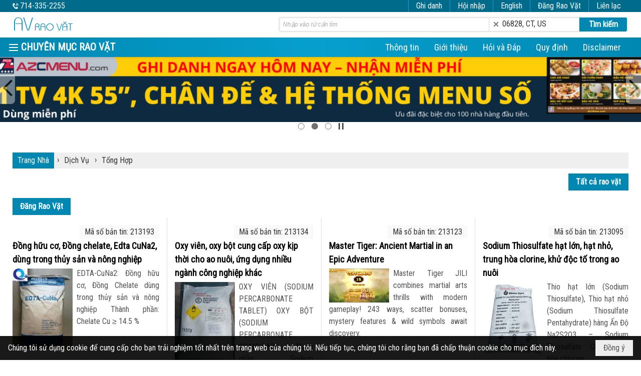

--- FILE ---
content_type: text/html; charset=utf-8
request_url: https://avraovat.com/p982/dichvu-tonghop
body_size: 24177
content:
<!DOCTYPE html><html lang="vi-VN" data-culture="vi-VN" itemscope itemtype="http://schema.org/WebPage"><head><title>Tổng Hợp - Trang 1 - Rao vặt, mua bán, trao đổi</title><meta http-equiv="Content-Type" content="text/html; charset=utf-8"><meta name="viewport" content="width=device-width, initial-scale=1.0, maximum-scale=5"><meta name="format-detection" content="telephone=no"><link href="https://avraovat.com/rss/982/dichvu-tonghop" rel="alternate" title="Rao vặt, mua bán, trao đổi - Tổng Hợp [RSS]" type="application/rss+xml"><meta id="mt_entitypage" itemprop="mainEntityOfPage" content="/"><meta name="author" content="Rao vặt, mua bán, trao đổi"><meta name="keywords" content="Rao vặt - Classified"><meta name="description" content="Rao vặt, classified miễn phí, dễ dàng đăng rao vặt chỉ với smartphone, điện thoại di động, tablet, cần bán xe, cho thuê nhà, cho thuê phòng, tìm người với avraovato.com chỉ vài nhấn trên phone là xong."><link href="/content/themes/responsive/VNVN00079/css/BQDqAD8YHZliLVAGbGwaBvMybJpsbBoG8zJsmoK-4AXEAKhh.fcss" rel="preload" as="style"><link href="/content/plugins/nv3_plg_sd_Lightbox2/lightbox2/css/AQBAACCTVQs-reU0SGpjLUnSGZdIamMtSdIZlyCTVQs-reU0.fcss" rel="preload" as="style"><link href="/content/themes/responsive/VNVN00079/css/EwB5BDuluqY5DCZhoWUWg90RNvmhZRaD3RE2-aoSGA1CfhkX.fcss" rel="preload" as="style"><link href="/content/themes/responsive/VNVN00079/browser/AwBTAEQuvSwLhG9oyT40zZvaXszJPjTNm9pezCsSTnHmOxEP.fcss" rel="preload" as="style"><link href="/content/themes/responsive/VNVN00079/css/BQDqAD8YHZliLVAGbGwaBvMybJpsbBoG8zJsmoK-4AXEAKhh.fcss" rel="stylesheet" type="text/css"><link href="/content/plugins/nv3_plg_sd_Lightbox2/lightbox2/css/AQBAACCTVQs-reU0SGpjLUnSGZdIamMtSdIZlyCTVQs-reU0.fcss" rel="stylesheet" type="text/css"><link href="/content/themes/responsive/VNVN00079/css/EwB5BDuluqY5DCZhoWUWg90RNvmhZRaD3RE2-aoSGA1CfhkX.fcss" rel="stylesheet" type="text/css"><link href="/content/themes/responsive/VNVN00079/browser/AwBTAEQuvSwLhG9oyT40zZvaXszJPjTNm9pezCsSTnHmOxEP.fcss" rel="stylesheet" type="text/css"><noscript><link type="text/css" rel="stylesheet" href="/content/themes/responsive/VNVN00079/css/AQAmAINPjKIJW47QTE4han0uQxpMTiFqfS5DGoNPjKIJW47Q.fcss"></noscript><link rel="canonical" href="https://avraovat.com/p982/1/dichvu-tonghop"><link rel="icon" sizes="192x192" href="https://avraovat.com/images/file/F5C4nH8c0wgBAvsZ/web-app-icon-av-rao-vat-144x144.png"><link rel="icon" sizes="128x128" href="https://avraovat.com/images/file/F5C4nH8c0wgBAvsZ/w150/web-app-icon-av-rao-vat-144x144.png"><link rel="apple-touch-icon" href="https://avraovat.com/images/file/F5C4nH8c0wgBAvsZ/web-app-icon-av-rao-vat-144x144.png"><link rel="apple-touch-icon" sizes="76x76" href="https://avraovat.com/images/file/F5C4nH8c0wgBAvsZ/w100/web-app-icon-av-rao-vat-144x144.png"><link rel="apple-touch-icon" sizes="120x120" href="https://avraovat.com/images/file/F5C4nH8c0wgBAvsZ/w150/web-app-icon-av-rao-vat-144x144.png"><link rel="apple-touch-icon" sizes="152x152" href="https://avraovat.com/images/file/F5C4nH8c0wgBAvsZ/web-app-icon-av-rao-vat-144x144.png"><meta name="apple-mobile-web-app-title" content="AV&#32;Rao&#32;vặt"><meta name="application-name" content="AV&#32;Rao&#32;vặt"><link rel="shortcut icon" type="image/x-icon" href="https://avraovat.com/images/file/hYOfuF8C0wgBAnJo/av-raovat-icon-12x128.png"><script id="script_loader_init">document.cookie='fn_screen='+window.innerWidth+'x'+window.innerHeight+'; path=/';if(!$)var _$=[],_$$=[],$=function(f){_$.push(f)},js_loader=function(f){_$$.push(f)}</script><script>(function(){var l=window.language,a={"message":"Thông báo","ok":"Đồng ý","cancel":"Hủy lệnh","close":"Đóng lại","enable_cookie":"Trình duyệt của bạn đã tắt cookie. Hãy chắc chắn rằng cookie được bật và thử lại.","":""};if(!l){l=window.language={}}for(var n in a){if(!l[n])l[n]=a[n]}})()</script><style>.nw_root { padding-top: 113px; }
.vnvn00079_parentnews1 .pl_list .pl_thumbnail_border, 
.vnvn00079_parentnews1 .pl_list .pl_thumbnail_border a,
.vnvn00079_parentnews1 .pl_list .pl_thumbnail_border a img,
.vnvn00079_parentnews1 .pl_list .pl_thumbnail_border, 
.vnvn00079_parentnews1 .pl_list .pl_thumbnail_border a,
.vnvn00079_parentnews1 .pl_list .pl_thumbnail_border a img,
.vnvn00079_parentnews2 .pl_list .pl_thumbnail_border, 
.vnvn00079_parentnews2 .pl_list .pl_thumbnail_border a,
.vnvn00079_parentnews2 .pl_list .pl_thumbnail_border a img,
.vnvn00079_parentnews2 .pl_list .pl_thumbnail_border, 
.vnvn00079_parentnews2 .pl_list .pl_thumbnail_border a,
.vnvn00079_parentnews2 .pl_list .pl_thumbnail_border a img,
.vnvn00079_parentnews4 .pl_list .pl_thumbnail_border, 
.vnvn00079_parentnews4 .pl_list .pl_thumbnail_border a,
.vnvn00079_parentnews4 .pl_list .pl_thumbnail_border a img,
.vnvn00079_parentnews4 .pl_list .pl_thumbnail_border, 
.vnvn00079_parentnews4 .pl_list .pl_thumbnail_border a,
.vnvn00079_parentnews4 .pl_list .pl_thumbnail_border a img { width: 80px; height: auto;}
.topmenu_style .nw_menu_vertical .ulMenu .ulMenu { max-height: 650px; overflow-y: auto;}
.div_av_search .av_search { padding-right: 95px; border: 3px solid #f7f7f7; border-radius: 5px; -webkit-border-radius: 5px; -moz-border-radius: 5px;}
	.div_av_search .search_text { width: 70%; border-radius: 3px 0 0 3px; -webkit-border-radius: 3px 0 0 3px; -moz-border-radius: 3px 0 0 3px;}
	.div_av_search .search_zip { width: 30%; border-left: 0; border-radius: 0; -webkit-border-radius: 0; -moz-border-radius: 0;}
	.div_av_search .search_zip_text { width: 30%; border-left: 0!important; border: 1px solid #d5d5d5; padding: 0 6px; display: inline-block; height: 28px; vertical-align: middle; border-radius: 0; -webkit-border-radius: 0; -moz-border-radius: 0;}
	#av_raovat_remove_zip { width: 20px; height: 20px; padding-right: 20px; background: url(/images/file/D1fTH8PK1QgBAipQ/icon-remove.png) 0 center no-repeat;}
	.div_av_search .search_btn { float: right; width: 95px; margin-right: -95px; height: 28px; border-radius: 0 3px 3px 0; -webkit-border-radius: 0 3px 3px 0; -moz-border-radius: 0 3px 3px 0;}
	

.div_link_top .button, .div_link_top .button:visited { font-weight: 400; font-size: 16px; line-height: 1.8px; cursor: pointer; color: #fff; height: 24px; padding: 2px 15px; background-color: #016b8c; border-left: 1px solid #2d99c7!important; border: 0; text-align: center; -webkit-transition: all 1s ease; -o-transition: all 1s ease; -moz-transition: all 1s ease; transition: all 1s eases; }
.div_link_top .button a, .div_link_top .button a:visited, .div_link_top .button a:active, .div_link_top .button a:focus { color: #fff; text-decoration: none; cursor: pointer; outline: 0 none; }
.div_link_top .button a:hover { color: #fff; }
	.div_link_top .button:hover { background: #f54b4b; color: #fff; -webkit-transform: scale(x); -moz-transform: scale(x); -o-transform: scale(x); transform: scale(x); }
	.div_link_top .button.disabled, .div_link_top .button:disabled { color: #aaa; text-shadow: 1px 1px 0 #fff; cursor: default; background: #f54b4b !important; border-color: #ccc #ccc #bbb !important; -nw-box-shadow: none !important; -nw-opacity: 0.7 !important; }
.div_top_item { height: 24px;}
.div_phone a:hover { color: #00BFFF!important; text-decoration: none; outline: 0 none; }
	
.nw_raovat_addnew {padding-top: 12px;}	
	
.pl_id { float: right; clear: both; padding: 2px 10px; background-color: #f9f9f9; display: inline-block; border-radius: 2px; -webkit-border-radius: 2px; -moz-border-radius: 2px;}
.pl_list .pl_title { clear: right;}

.adv_bottom_title { font-weight: 700; font-size: 18px; vertical-align: 12px; padding-right: 15px;}
.adv_bottom_item { background: url(/images/file/DF3RLULM1QgBAsgL/icon-bullet.png) 0 8px no-repeat; padding: 0 15px 0 10px; vertical-align: 12px;}

.av_boxing { border-bottom: 5px solid #ccc; margin-bottom: 10px; padding-bottom: 10px; padding-top: 10px;}
.av_boxing_title { font-weight: 700; }
.pd_tools_bottom .pd_nextback { display: none;}
.nw_post_detail .pd_footer { padding-top: 10px; float: right;}
.pd_raovat_tools { float: left; padding-bottom: 5px;}
.pd_raovat_tools a { margin-right: 10px; cursor: pointer !important; float: left; margin-bottom: 5px; padding: 12px 15px;}
.nw_post_detail .pd_prints a { margin-bottom: 5px; border-radius: 2px; -webkit-border-radius: 2px; -moz-border-radius: 2px; float: right; background-color: #fff; border: 1px solid #e0e0e0; color: #555; cursor: pointer; font-weight: 400; padding: 6px 15px; text-align: center; margin-left: 10px; white-space: nowrap;}
.nw_post_detail .pd_prints a .icon { display: block; float: left; height: 24px; margin-right: 0; width: 24px;}
.nw_post_detail .pd_prints .email .icon { background: url(/images/file/WlinLVfM1QgBAtJE/sprite-x2.png) -13px -479px no-repeat;}
.nw_post_detail .pd_prints .report .icon { background: url(/images/file/WlinLVfM1QgBAtJE/sprite-x2.png) -13px -443px no-repeat;}
.nw_post_detail .pd_prints .print {	height: auto; text-indent: 0;	background: none; padding-left: 0;}
.nw_post_detail .pd_prints .print .icon {    background: url(/images/file/WlinLVfM1QgBAtJE/sprite-x2.png) -13px -407px no-repeat;}

.accordion p + div { height: 0; overflow: hidden; -webkit-transition: height 0.3s ease-in; -moz-transition: height 0.3s ease-in; -o-transition: height 0.3s ease-in; -ms-transition: height 0.3s ease-in; transition: height 0.3s ease-in; }
.accordion :target p + div { height: auto; margin-bottom: 10px; border: 1px solid #DDD; padding: 5px; }
.accordion .section.large:target p + div { overflow: auto; }
.accordion .section .nw-section-title { padding: 5px 0 5px 13px; background: url(/images/file/DF3RLULM1QgBAsgL/icon-bullet.png) 0 17px no-repeat; }

.div_box_columns { display: block; width: 100%; height: 100%; vertical-align: top; }
.column-count { width: 33.3%; height: 100%; padding: 5px; display: inline-block; }
	
.div_bg_textslogan {
background: #ffffff; /* Old browsers */
background: -moz-linear-gradient(left, #ffffff 0%, #bed2dc 50%, #ffffff 100%); /* FF3.6-15 */
background: -webkit-linear-gradient(left, #ffffff 0%,#bed2dc 50%,#ffffff 100%); /* Chrome10-25,Safari5.1-6 */
background: linear-gradient(to right, #ffffff 0%,#bed2dc 50%,#ffffff 100%); /* W3C, IE10+, FF16+, Chrome26+, Opera12+, Safari7+ */
filter: progid:DXImageTransform.Microsoft.gradient( startColorstr='#ffffff', endColorstr='#ffffff',GradientType=1 ); /* IE6-9 */
}


.vnvn00079_parentnews4 .nw_boxing { }
.vnvn00079_parentnews4 .nw_boxing .nw_boxing_content { display: block; width: 100%;}
.vnvn00079_parentnews4 .pl_list .pl_row { display: block; width: 100%;}
.vnvn00079_parentnews4 .pl_row_first .pl_title:before { display: none; }
.vnvn00079_parentnews4 .pl_row_first .pl_title h2 { font-size: 18px!important; font-weight: 700!important;}
.vnvn00079_parentnews4 .pl_row_first .pl_brief,
.vnvn00079_parentnews4 .pl_row_first .pl_readmore a { display: block!important;}
.vnvn00079_parentnews4 .pl_row_first .pl_thumbnail { float: none; margin: 5px 0;}
.vnvn00079_parentnews4 .pl_row_first .pl_thumbnail_border, 
.vnvn00079_parentnews4 .pl_row_first .pl_thumbnail_border a,
.vnvn00079_parentnews4 .pl_row_first .pl_thumbnail_border a img { width: 100%!important; height: auto!important;}
/*.vnvn00079_parentnews4 .pl_list .pl_thumbnail_border, 
.vnvn00079_parentnews4 .pl_list .pl_thumbnail_border a,
.vnvn00079_parentnews4 .pl_list .pl_thumbnail_border a img { width: 80px; height: auto;} */
.vnvn00079_parentnews4 .pl_list .pl_title h2 { font-size: 16px; font-weight: 500;}
.vnvn00079_parentnews4 .pl_list .pl_brief { display: none;}
.vnvn00079_parentnews4 .pl_list .pl_thumbnail_border { border: 0; padding: 0;}
.vnvn00079_parentnews4 .pl_list .pl_readmore a { display: none;}
.vnvn00079_parentnews4 .pl_author { display: inline-block; margin-top: 0;}
.vnvn00079_parentnews4 .pl_author:after { color: #555; content: "-"; font-size: 13px; line-height: 100%; padding-left: 5px; padding-right: 5px; vertical-align: 1px;}

@media (max-width: 997px) {
	.nw_root { padding-top: 74px; }
	.div_av_search .search_text,
	.div_av_search .search_zip, .div_av_search .search_zip_text { width: 50%!important; font-size: 16px; vertical-align: top;}
	.div_link_top .button, .div_link_top .button:visited { vertical-align: 2px; }
	
	/* font lên 3 số */
	body, html, table, td, input, select, option, textarea, .button, .button:visited, .vnvn00079_parentnews4 .pl_list .pl_title h2,
	.nw_navigator .liSeperator, .nw_navigator .liNav .aNav, .nw_boxing .nw_boxing_title, .vnvn00079_parentnews1 .pl_list .pl_title h2 { font-size: 19px!important; }
	.div_box_blue .nw_boxing .nw_boxing_title, .div_box_black .nw_boxing .nw_boxing_title, .div_box_tab .nw_boxing .nw_boxing_title, .nw_post_detail .pd_title h1 { font-size: 27px!important; }
	.pl_list .pl_title h2, .vnvn00079_parentnews1 .pl_row_first .pl_title h2, .vnvn00079_parentnews4 .pl_row_first .pl_title h2, .vnvn00079_parentnews3 .pl_row_first .pl_title h2, .nw_menu_horizontal .liMenu .aMenu, .topmenu_style .nw_menu_vertical .liMenu .aMenu, .nw_menu_mobile .liMenu .aMenu { font-size: 21px!important; }
	.topmenu_style .nw_menu_vertical .ulMenu .ulMenu .ulMenu .liMenu .aMenu { font-size: 18px!important; }
	.div_icon_menu::before { font-size: 23px!important; }
	.pl_list .pl_date, .pl_list .pl_view, .div_link_top .button, .div_phone { font-size: 16px!important; }
	/* end */
}
@media (max-width: 800px) {
	.vnvn00079_parentnews2 .pl_list .pl_col { width: 100%!important}
}
@media (min-width: 641px) {
	.div_show_large1 { display: block;}
	.div_show_small1 { display: none;}
}

@media (max-width: 640px) {
	.div_av_search { clear: both; float: none!important; padding-top: 0!important;}
	.nw_root { padding-top: 111px;}
	.div_show_large1 { display: none;}
	.div_show_small1 { display: block;}
	.div_link_top .button, .div_link_top .button:visited { padding: 2px 10px;}
	.adv_bottom_title, .adv_bottom_item { display: block;}
	.adv_bottom_item { background: none;}
	.div_box_columns { display: block; width: 100%; height: 100%; vertical-align: top; }
	.column-count { width: 50%; height: 100%; padding: 5px; display: inline-block; }
}
@media (max-width: 400px) {
	.pl_id { float: none; margin-left: 0!important;}
	.div_box_columns { display: block; height: 100%; } 
	.column-count { width: 100%; height: 100%; padding: 5px; }
}
@media screen and (min-width: 600px) and (max-width: 800px) {
.nw_weblink_content .wlk_col {
    float: left!important;
    min-width: 0!important;
    padding: 0 5px;
	width: 50%!important;}
}.visible-mobile{ display: none !important}.visible-tablet{ display: none !important}.visible-classic{ display: none !important}</style><style>
.pl_list .pl_col .pl_content { padding: 15px;}
.pl_list .pl_col { float: none; min-width: 0; margin-bottom: 0; border-bottom: 0;  display: table-cell;  height: 100%;}
.pl_list .pl_row { padding-bottom: 0; margin-bottom: 0;}
.pl_list .pl_row_c { display: table; width: 100%;}
.pl_list .pl_col_2,
.pl_list .pl_col_3,
.pl_list .pl_col_4 { border-left: 1px solid #e1e1e1;}
@media (max-width: 800px) {
.pl_list .pl_col { display: inline-block; width: 50%!important; border-bottom: 1px solid #e1e1e1; margin-bottom: 10px; vertical-align: top; }
.pl_list .pl_row { padding-bottom: 10px;}
.pl_list .pl_col_2,
.pl_list .pl_col_3,
.pl_list .pl_col_4 { border-left: 0;}
.pl_list .pl_row { border-bottom: 0; margin-bottom: 0; }
.pl_list .pl_col:last-child { border-bottom: 1px solid #e1e1e1;}
}
@media (max-width: 400px) {
.pl_list .pl_col { display: block; width: 100%!important; padding: 15px 0; }
.pl_list .pl_row { border-bottom: 0; margin-bottom: 0; }
.pl_list .pl_col:last-child { border-bottom: 1px solid #e1e1e1;}
}
</style></head><body class="lang_vi  css_device_Modern"><div id="meta_publisher" itemprop="publisher" itemscope itemtype="https://schema.org/Organization"><div itemprop="logo" itemscope itemtype="https://schema.org/ImageObject"><meta itemprop="url" content="https://avraovat.com/images/file/GZme5vSh0ggBAqgJ/thiet-ke-web-av-rao-vat-logo.png"><meta itemprop="width" content="120"><meta itemprop="height" content="30"></div><meta itemprop="name" content="Rao&#32;vặt,&#32;mua&#32;bán,&#32;trao&#32;đổi"><meta itemprop="url" content="https://avraovat.com/"></div><div class="bg_body_head"><div></div></div><div class="bg_body"><div id="nw_root" class="nw_root"><div class="nw_lym_area nw_lym_container"><div class="nw_lym_row div_top_scroll&#32;&#32;div_top&#32;div_bgtop" data-name="TOP" id="nwwg_662" data-wid="662"><div class="nw_lym_area"><div class="nw_lym_row region_maxwidth" style="z-index:&#32;999;&#32;position:&#32;relative;&#32;display:&#32;block;&#32;color:&#32;#fff;" data-name="Row" id="nwwg_735" data-wid="735"><div class="nw_lym_content"><div class="nw_widget div_phone" style="float:&#32;left;&#32;color:&#32;#fff;" data-name="PHONE" id="nwwg_736" data-wid="736"><div class="nw_boxing_padding nw_adspot nw_ver_adspotgroup" id="adspotgroup_id__736"><div class="nw_ver_adspotgroup_h"><div id="adspot_id__37"><div data-load="1"><a href="/cmd/adv_counter?id=37&amp;href=g8ZbKz2G1hP3iVKOzc%2b5J8Sz1PEdQNOYUxp2XvoKkOs2axofoi4HdD2ZlEKscbMuq32OgAFmzinJQrMjGD2NZH4RU2AM3DPVpGXW5WmHzHa7cMm%2fwW96q3Phkuy6YSW3tC%2bUZVlqZxQ08Zu1TSst9vfHYvMwleghien74KgGkadvHfkCa5bNe2nl4H4bUrBkK%2bGb03MEC%2fkzptUd1H1YaqF261fVwgYgEvzU7kZsnbl8X%2flmfqHhcyNW2cVOk6PcHTkj3Sva7Z70rauSb4Q0Q9HEz9k51GF%2bmONbYNWyXAXqzc7U1ULAx3%2bFJw3qXYSWybYYKUME6YgG2opJWFTywfM3CfhqqU%2fOmm4OB2Jvc9QX7FvdVJGjL0xoUE8ToON%2bfforuko%2b%2f5ydXBG0DRFX6K4Yhp5XRJi%2bRukamtbZtGm8b1y0v1yRPoBVBuiv3DnGElAm28ehzZW%2f4Wgx%2f5uftubZIE8VeUk9WZ%2b%2bcswUVGFadjQ%2fOTRHk%2be50JS1cy%2fyJVa4OszW6P4BfhhaUw9Njfxf223vgUDiwyFhXO1yHeWSTBWINGzT2Yr9V0U%2b70FjWZIRKo08IGstGZUPx%2fiJdtnVpbMdc7qMPy41IuA0PDszJsrEm%2blfq3Q3DUCL7ybsO8xMRZDhxeZpQcCSgdYvVHkUUSt0JliCygowabZo4S4%3d" target="_blank" rel="nofollow">714-335-2255</a></div><div class="clear"></div></div></div></div></div><div class="nw_widget div_link_top" style="float:&#32;right;" data-name="CONTACT&#32;TOP" id="nwwg_978" data-wid="978"><div class="nw_boxing_padding nw_adspot nw_ver_adspotgroup" id="adspotgroup_id__978"><div class="nw_ver_adspotgroup_h"><div id="adspot_id__42"><div class="nw_async noscript" data-type="adspot" data-src="/banner/42/636639393720974703/635230020230823001"><noscript><iframe title="adv" class="adspot_iframe" src="/banner/42/636639393720974703/635230020230823001" style="border:0"></iframe></noscript></div><div class="clear"></div></div></div></div></div><div class="nw_widget div_link_top" style="float:&#32;right;" data-name="LINK&#32;TOP" id="nwwg_753" data-wid="753"><div class="div_show_large1"><div class="av-login-button"><span class="av-user"><a class="button" href="/user/register/L3A5ODIvZGljaHZ1LXRvbmdob3A" target="_self">Ghi danh</a><a class="button" href="/login/L3A5ODIvZGljaHZ1LXRvbmdob3A" target="_self">Hội nhập</a><a id="rv_switch_language" target="_self" class="button" href="/cmd/language?lang=en&amp;redirect=L3A5ODIvZGljaHZ1LXRvbmdob3A">English</a></span><a target="_self" title="Đăng Rao Vặt" class="button" href="javascript:av_open_link(7)">Đăng Rao Vặt</a></div></div><div class="div_show_small1"><span class="button"><a href="/user/register/L3A5ODIvZGljaHZ1LXRvbmdob3A" target="_self"><img src="/images/file/TOwISvzJ1QgBAso1/icon-register.png" style="float: none; clear: both; margin: 0 auto -2px auto;" data-info="16,16" alt="Ghi danh" title="Ghi danh" width="16" height="16"></a></span><span class="button"><a href="/login/L3A5ODIvZGljaHZ1LXRvbmdob3A" target="_self"><img src="/images/file/a5AARvzJ1QgBAit5/icon-login.png" style="float: none; clear: both; margin: 0 auto -2px auto;" data-info="16,16" alt="Hội nhập" title="Hội nhập" width="16" height="16"></a></span><span class="button" style="font-size: 18px !important;"><a id="rv_switch_language" target="_self" href="/cmd/language?lang=en&amp;redirect=L3A5ODIvZGljaHZ1LXRvbmdob3A" title="English">E</a></span><span class="button"><a target="_self" title="Đăng Rao Vặt" href="javascript:av_open_link(7)"><img src="/images/file/cl8yty3M1QgBAs1B/icon-classified.png" style="float: none; clear: both; margin: 0 auto -2px auto;" data-info="16,16" alt="Đăng Rao Vặt" title="Đăng Rao Vặt" width="16" height="16"></a></span></div><script type="text/javascript">var av_lang_code = 'vi', av_link = {'en': [ '/p556/information', '/p557/contact-us', '/p558/about-us', '/p559/question-answer', '/p561/regulations', '/p560/sitemap', '/p562/disclaimer', '/p552/post-free-classifieds' ], 'vi': [ '/p451/thong-tin', '/p103/lien-lac-quang-cao', '/p105/gioi-thieu', '/p106/hoi-va-dap', '/p169/quy-dinh', '/p107/sitemap', '/p219/disclaimer', '/p167/dang-tin-mien-phi' ] }; function av_open_link(i){window.location = av_link[av_lang_code][i]; } function av_switch_lang(){window.location = $('#rv_switch_language').attr('href'); } $(function(){var loginBox = $('#av-login-box'); if (loginBox.length) {$('#av-mobile-menu .nw_menu_container.nw_menu_root').prepend(loginBox.show()); } }) </script></div><div class="nw_widget" data-name="DFP" id="nwwg_1247" data-wid="1247"><script type="text/javascript" src="https://securepubads.g.doubleclick.net/tag/js/gpt.js" async=""></script><script type="text/javascript">var googletag = googletag || {};googletag.cmd = googletag.cmd || []; googletag.cmd.push(function() {googletag.defineSlot('/5464244/336x280', [[300, 250], [336, 280]], 'div-gpt-ad-1541014537025-0').addService(googletag.pubads()); googletag.defineSlot('/5464244/VB72890TOP', [728, 90], 'div-gpt-ad-1579063274712-0').addService(googletag.pubads()); googletag.defineSlot('/5464244/VB72890MIDDLE', [728, 90], 'div-gpt-ad-1579063638576-0').addService(googletag.pubads()); googletag.defineSlot('/5464244/VB300250RIGHTTOP', [300, 250], 'div-gpt-ad-1579063606524-0').addService(googletag.companionAds()).addService(googletag.pubads()); googletag.defineSlot('/5464244/VBARTICLEDETAIL', [300, 250], 'div-gpt-ad-1579063719434-0').addService(googletag.companionAds()).addService(googletag.pubads()); googletag.defineSlot('/5464244/VB728X90TEST', [728, 90], 'div-gpt-ad-1580263482516-0').addService(googletag.pubads()); googletag.defineSlot('/5464244/VB300250RIGHTMIDDLE', [300, 250], 'div-gpt-ad-1580344301137-0').addService(googletag.companionAds()).addService(googletag.pubads()); googletag.pubads().enableSingleRequest(); googletag.pubads().enableVideoAds(); googletag.companionAds().setRefreshUnfilledSlots(true); googletag.enableServices()}); </script></div><div class="clear"></div></div></div><div class="clear"></div></div><div class="clear"></div></div><div class="nw_lym_row show_in_pc&#32;div_top_scroll" style="top:&#32;24px;" data-name="show_in_pc" id="nwwg_732" data-wid="732"><div class="nw_lym_area"><div class="nw_lym_row region_maxwidth" style="z-index:&#32;999;&#32;position:&#32;relative;&#32;display:&#32;block;" data-name="Row" id="nwwg_737" data-wid="737"><div class="nw_lym_content"><div class="nw_widget" style="float:&#32;left;" data-name="LOGO&#32;AVRAOVAT" id="nwwg_775" data-wid="775"><div class="nw_boxing_padding nw_adspot nw_ver_adspotgroup" id="adspotgroup_id__775"><div class="nw_ver_adspotgroup_h"><div id="adspot_id__39"><div data-load="1"><a target="_self" title="Thiết kế web av rao vặt" href="/cmd/adv_counter?id=39&amp;href=jSH7U%2bJGWa%2bAy%2fmcTLCxmBixnelQHMLleTSqzUzSVy31J25mSyybQWO0llnyn%2bOlAodhCupKtSd7CkO1QDNOLnKQxjCloGbxkQZUS4V9xTgR3YkZvpMXzfdL2MbKvtdqGn1F%2by5TwqkPp5KBZ0ntkk%2fmY53gOYnQaR9f3zH7vi8qvGSeGmM3JM17ClUZ5CmdadL151BHrkIrRu0bsa0jaSae5IzCavMjO3WEADcKc2BYYiluU0xgzsDVav3bzC0NsTfK3Hvb5JW3d4DCqbdUYHI3145L6ZEQTZmswa8eB4sBl%2bh%2fg28DFJ7fM859UIipAHGV%2fG7gc5u6JYHEH%2bhDlJ%2fI97Lm8QafTACsps8FBlDYu%2bjDXsNkuIJOck7eWjgNCJAlO5U2tp2fTqlvwJPxWaVUf1DymgzXC3phpYwRwRPEUameUdjzGZEv05qRYmxP31ZWMvs8TSOk%2bhbvAXZxFqsRom7pV2H1MAk2X5QNi2xMUhPIkfy%2bcSVQOGOHDylnR%2fzQSBqmxaCuTJ49hiA87dJ%2fC3VM1IG2sy69PROHlF63QLSGnhD9Ul9v%2fs7KsIDGGUZcfY4s7TN7Sf1chJGKiJCZ2A4h3RqWiQF7PQ9kCB9LL6jPHpSbJtmh6tRdfwlWc7t14oMkhkZTg6D5pu2ktaU1e6YVx6Ohmfjf0T5Bu28%3d" rel="nofollow"><img style="float: none; border-width: 0px; clear: both; margin: 9px auto 5px auto;" src="/images/file/HOoWLvDJ1QgBAqJw/av-rao-vat-logo.png" data-info="120,30" alt="AV Rao vặt" title="AV Rao vặt" width="120" height="30" ></a></div><div class="clear"></div></div></div></div></div><div class="nw_widget div_av_search" style="float:&#32;right;&#32;padding-top:&#32;8px;&#32;min-width:&#32;700px;" data-name="AV&#32;SEARCH" id="nwwg_750" data-wid="750"><div class="av_search"><form method="get" action="/p982/dichvu-tonghop"><input type="text" placeholder="Nhập vào từ cần tìm" class="textbox search_text" maxlength="48" name="k"><div class="search_zip_text"><div><a id="av_raovat_remove_zip" href="#"></a>06828,&#32;CT,&#32;US</div></div><input type="submit" value="Tìm kiếm" class="button search_btn"><div class="clear"></div></form></div></div><div class="clear"></div></div></div><div class="nw_lym_row div_bgmenu" data-name="TOP&#32;MENU" id="nwwg_738" data-wid="738"><div class="nw_lym_area"><div class="nw_lym_row region_maxwidth" style="z-index:&#32;999;&#32;position:&#32;relative;&#32;display:&#32;block;" data-name="maxwidth&#32;1230px" id="nwwg_739" data-wid="739"><div class="nw_lym_area"><div class="nw_lym_row" data-name="Row" id="nwwg_740" data-wid="740"><div class="nw_lym_area"><div class="nw_lym_col col-lg-3 div_icon_menu" data-name="Zone" id="nwwg_741" data-wid="741"><div class="nw_lym_content"><div class="nw_widget topmenu_style" data-name="TOP&#32;MENU&#32;CLASSIFIEDS" id="nwwg_743" data-wid="743"><div class="nw_menu_vertical nw_menu_popup"><div class="nw_boxing_padding nw_menu_container nw_menu_root"><ul class="ulMenu ulMenu_0"><li class="liMenu liMenuFirst liMenuHasChild"><a tabindex="0" class="aMenu" href="/p960/xeco" title="Xe Cộ" role="button" aria-expanded="false" id="0zztPLvEfdQg"><span class="nw_menu_btn"></span><span class="nw_menu_text">Xe Cộ</span></a><ul class="ulMenu ulMenu_1" aria-hidden="true" aria-labelledby="0zztPLvEfdQg"><li class="liMenu liMenuFirst"><a tabindex="-1" class="aMenu" href="/p961/muabanxehoi" title="Mua bán xe hơi"><span class="nw_menu_text">Mua bán xe hơi</span></a></li><li class="liMenu"><a tabindex="-1" class="aMenu" href="/p963/muabanxe2banh" title="Mua bán xe 2 bánh"><span class="nw_menu_text">Mua bán xe 2 bánh</span></a></li><li class="liMenu liMenuLast"><a tabindex="-1" class="aMenu" href="/p964/muabanxetai" title="Mua bán xe tải"><span class="nw_menu_text">Mua bán xe tải</span></a></li></ul></li><li class="liMenu liMenuHasChild"><a tabindex="0" class="aMenu" href="/p965/diaoc" title="Địa Ốc" role="button" aria-expanded="false" id="kCABKRJsF7dO"><span class="nw_menu_btn"></span><span class="nw_menu_text">Địa Ốc</span></a><ul class="ulMenu ulMenu_1" aria-hidden="true" aria-labelledby="kCABKRJsF7dO"><li class="liMenu liMenuFirst"><a tabindex="-1" class="aMenu" href="/p967/diaocmuaban" title="Mua bán"><span class="nw_menu_text">Mua bán</span></a></li><li class="liMenu liMenuLast"><a tabindex="-1" class="aMenu" href="/p966/diaocchothue" title="Cho thuê"><span class="nw_menu_text">Cho thuê</span></a></li></ul></li><li class="liMenu liMenuHasChild"><a tabindex="0" class="aMenu" href="/p974/lang-page-vieclam" title="Việc làm" role="button" aria-expanded="false" id="GLIJEkN1DxYm"><span class="nw_menu_btn"></span><span class="nw_menu_text">Việc làm</span></a><ul class="ulMenu ulMenu_1" aria-hidden="true" aria-labelledby="GLIJEkN1DxYm"><li class="liMenu liMenuFirst"><a tabindex="-1" class="aMenu" href="/p975/viectimnguoi" title="Việc tìm người"><span class="nw_menu_text">Việc tìm người</span></a></li><li class="liMenu liMenuLast"><a tabindex="-1" class="aMenu" href="/p976/nguoitimviec" title="Người tìm việc"><span class="nw_menu_text">Người tìm việc</span></a></li></ul></li><li class="liMenu liMenuHasChild liMenuHasActive liMenuHold"><a tabindex="0" class="aMenu" href="/p977/dichvu" title="Dịch Vụ" role="button" aria-expanded="false" id="EWlCHkwGoS7b"><span class="nw_menu_btn"></span><span class="nw_menu_text">Dịch Vụ</span></a><ul class="ulMenu ulMenu_1 ulMenuHasActive" aria-hidden="true" aria-labelledby="EWlCHkwGoS7b"><li class="liMenu liMenuFirst"><a tabindex="-1" class="aMenu" href="/p978/luat-thue-baohiem" title="Luật &amp; Thuế &amp; Bảo hiểm"><span class="nw_menu_text">Luật &amp; Thuế &amp; Bảo hiểm</span></a></li><li class="liMenu"><a tabindex="-1" class="aMenu" href="/p979/suachua" title="Sửa Chửa"><span class="nw_menu_text">Sửa Chửa</span></a></li><li class="liMenu"><a tabindex="-1" class="aMenu" href="/p980/giaoduc-giadinh-canhan" title="Giáo Dục &amp; Gia Đình &amp; Cá Nhân"><span class="nw_menu_text">Giáo Dục &amp; Gia Đình &amp; Cá Nhân</span></a></li><li class="liMenu"><a tabindex="-1" class="aMenu" href="/p981/giaitri-dulich-lamdep" title="Giải Trí &amp; Du Lịch &amp; Làm Đẹp"><span class="nw_menu_text">Giải Trí &amp; Du Lịch &amp; Làm Đẹp</span></a></li><li class="liMenu"><a tabindex="-1" class="aMenu" href="/p7042/cong-dong-hoi-doan" title="Cộng đồng - Hội Đoàn"><span class="nw_menu_text">Cộng đồng - Hội Đoàn</span></a></li><li class="liMenu"><a tabindex="-1" class="aMenu" href="/p7106/tai-chinh-ngan-hang" title="Tài chánh &amp; Ngân hàng &amp; Địa ốc"><span class="nw_menu_text">Tài chánh &amp; Ngân hàng &amp; Địa ốc</span></a></li><li class="liMenu liMenuLast liMenuActive"><a tabindex="-1" class="aMenu" href="/p982/dichvu-tonghop" title="Tổng Hợp"><span class="nw_menu_text">Tổng Hợp</span></a></li></ul></li><li class="liMenu liMenuHasChild"><a tabindex="0" class="aMenu" href="/p7797/page-kimkhidienmay" title="Điện Máy - Điện Tử" role="button" aria-expanded="false" id="iZwNDPgm7cYu"><span class="nw_menu_btn"></span><span class="nw_menu_text">Điện Máy - Điện Tử</span></a><ul class="ulMenu ulMenu_1" aria-hidden="true" aria-labelledby="iZwNDPgm7cYu"><li class="liMenu liMenuFirst"><a tabindex="-1" class="aMenu" href="/p988/dientu" title="Máy móc gia dụng &amp; Điện tử"><span class="nw_menu_text">Máy móc gia dụng &amp; Điện tử</span></a></li><li class="liMenu"><a tabindex="-1" class="aMenu" href="/p7762/lang-page-dienthoai-" title="Điện Thoại Di Động"><span class="nw_menu_text">Điện Thoại Di Động</span></a></li><li class="liMenu liMenuLast"><a tabindex="-1" class="aMenu" href="/p7763/lang-page-maytinh-" title="Máy tính: để bàn, cầm tay, bảng."><span class="nw_menu_text">Máy tính: để bàn, cầm tay, bảng.</span></a></li></ul></li><li class="liMenu liMenuHasChild"><a tabindex="0" class="aMenu" href="/p968/ytesuckhoe" title="Y Tế  &amp; Sức khỏe" role="button" aria-expanded="false" id="nJT9gdY2daVj"><span class="nw_menu_btn"></span><span class="nw_menu_text">Y Tế  &amp; Sức khỏe</span></a><ul class="ulMenu ulMenu_1" aria-hidden="true" aria-labelledby="nJT9gdY2daVj"><li class="liMenu liMenuFirst"><a tabindex="-1" class="aMenu" href="/p969/ykhoatongquat" title="Y khoa tổng quát"><span class="nw_menu_text">Y khoa tổng quát</span></a></li><li class="liMenu"><a tabindex="-1" class="aMenu" href="/p971/nhakhoa" title="Nha Khoa"><span class="nw_menu_text">Nha Khoa</span></a></li><li class="liMenu"><a tabindex="-1" class="aMenu" href="/p970/nhankhoa" title="Nhãn Khoa"><span class="nw_menu_text">Nhãn Khoa</span></a></li><li class="liMenu"><a tabindex="-1" class="aMenu" href="/p7041/lang-page-duockhoa-" title="Nhà thuốc"><span class="nw_menu_text">Nhà thuốc</span></a></li><li class="liMenu"><a tabindex="-1" class="aMenu" href="/p972/phukhoa" title="Phụ Khoa"><span class="nw_menu_text">Phụ Khoa</span></a></li><li class="liMenu"><a tabindex="-1" class="aMenu" href="/p973/chuyenkhoa" title="Chuyên khoa"><span class="nw_menu_text">Chuyên khoa</span></a></li><li class="liMenu liMenuLast"><a tabindex="-1" class="aMenu" href="/p7107/lang-page-duocthaochamcuu-" title="Dược thảo &amp; Châm cứu"><span class="nw_menu_text">Dược thảo &amp; Châm cứu</span></a></li></ul></li><li class="liMenu liMenuHasChild"><a tabindex="0" class="aMenu" href="/p983/muaban" title="Mua bán" role="button" aria-expanded="false" id="zCXl5tyuFSvF"><span class="nw_menu_btn"></span><span class="nw_menu_text">Mua bán</span></a><ul class="ulMenu ulMenu_1" aria-hidden="true" aria-labelledby="zCXl5tyuFSvF"><li class="liMenu liMenuFirst"><a tabindex="-1" class="aMenu" href="/p984/mypham-trangsuc" title="Mỹ phẩm &amp; Trang sức"><span class="nw_menu_text">Mỹ phẩm &amp; Trang sức</span></a></li><li class="liMenu"><a tabindex="-1" class="aMenu" href="/p985/fashion" title="Quần Áo"><span class="nw_menu_text">Quần Áo</span></a></li><li class="liMenu"><a tabindex="-1" class="aMenu" href="/p986/qualuuniem" title="Quà lưu niệm"><span class="nw_menu_text">Quà lưu niệm</span></a></li><li class="liMenu"><a tabindex="-1" class="aMenu" href="/p987/sanpham" title="Sản Phẩm"><span class="nw_menu_text">Sản Phẩm</span></a></li><li class="liMenu liMenuLast"><a tabindex="-1" class="aMenu" href="/p989/tonghop" title="Tổng hợp"><span class="nw_menu_text">Tổng hợp</span></a></li></ul></li><li class="liMenu liMenuHasChild"><a tabindex="0" class="aMenu" href="/p990/food" title="Thức Ăn" role="button" aria-expanded="false" id="fdXRh8JpPXAp"><span class="nw_menu_btn"></span><span class="nw_menu_text">Thức Ăn</span></a><ul class="ulMenu ulMenu_1" aria-hidden="true" aria-labelledby="fdXRh8JpPXAp"><li class="liMenu liMenuFirst"><a tabindex="-1" class="aMenu" href="/p991/tiemannhanh" title="Tiệm ăn nhanh"><span class="nw_menu_text">Tiệm ăn nhanh</span></a></li><li class="liMenu"><a tabindex="-1" class="aMenu" href="/p992/nhahang" title="Nhà Hàng"><span class="nw_menu_text">Nhà Hàng</span></a></li><li class="liMenu liMenuLast"><a tabindex="-1" class="aMenu" href="/p993/cho" title="Chợ"><span class="nw_menu_text">Chợ</span></a></li></ul></li><li class="liMenu"><a tabindex="0" class="aMenu" href="/p994/timban" title="Tìm bạn"><span class="nw_menu_text">Tìm bạn</span></a></li><li class="liMenu liMenuLast"><a tabindex="0" class="aMenu" href="/p7149/rao-vat-websites" title="Các trang rao vặt khác"><span class="nw_menu_text">Các trang rao vặt khác</span></a></li></ul><div class="clear"></div></div></div></div><div class="nw_widget" style="float:&#32;right;" data-name="CLASSIFIEDS" id="nwwg_752" data-wid="752"><div class="nw_boxing_padding nw_adspot nw_ver_adspotgroup" id="adspotgroup_id__752"><div class="nw_ver_adspotgroup_h"><div id="adspot_id__36"><div class="nw_async noscript" data-type="adspot" data-src="/banner/36/636639514789072120/635230020230823001"><noscript><iframe title="adv" class="adspot_iframe" src="/banner/36/636639514789072120/635230020230823001" style="border:0"></iframe></noscript></div><div class="clear"></div></div></div></div></div><div class="clear"></div></div></div><div class="nw_lym_col col-lg-9" data-name="Zone" id="nwwg_742" data-wid="742"><div class="nw_lym_content"><div class="nw_widget" style="float:&#32;right;" data-name="TOP&#32;CATEGORIES" id="nwwg_744" data-wid="744"><div class="nw_menu_horizontal nw_menu_popup"><div class="nw_boxing_padding nw_menu_container nw_menu_root"><ul class="ulMenu ulMenu_0"><li class="liMenu liMenuFirst"><a tabindex="0" class="aMenu" href="javascript:av_open_link(0)" target="_self" title="Thông tin"><span class="nw_menu_text">Thông tin</span></a></li><li class="liMenu"><a tabindex="0" class="aMenu" href="javascript:av_open_link(2)" target="_self" title="Giới thiệu"><span class="nw_menu_text">Giới thiệu</span></a></li><li class="liMenu"><a tabindex="0" class="aMenu" href="javascript:av_open_link(3)" target="_self" title="Hỏi và Đáp"><span class="nw_menu_text">Hỏi và Đáp</span></a></li><li class="liMenu"><a tabindex="0" class="aMenu" href="javascript:av_open_link(4)" target="_self" title="Quy định"><span class="nw_menu_text">Quy định</span></a></li><li class="liMenu liMenuLast"><a tabindex="0" class="aMenu" href="javascript:av_open_link(6)" target="_self" title="Disclaimer"><span class="nw_menu_text">Disclaimer</span></a></li></ul><div class="clear"></div></div></div></div><div class="clear"></div></div></div><div class="clear"></div></div><div class="clear"></div></div><div class="clear"></div></div><div class="clear"></div></div><div class="clear"></div></div><div class="clear"></div></div><div class="clear"></div></div><div class="clear"></div></div><div class="nw_lym_row col-no-padding&#32;show_in_mobile&#32;div_top_scroll" style="top:&#32;24px;" data-name="show_in_mobile" id="nwwg_731" data-wid="731"><div class="nw_lym_area"><div class="nw_lym_row" data-name="Row" id="nwwg_770" data-wid="770"><div class="nw_lym_content"><div class="nw_widget" style="float:&#32;left;" data-name="LOGO&#32;AVRAOVAT" id="nwwg_776" data-wid="776"><div class="nw_boxing_padding nw_adspot nw_ver_adspotgroup" id="adspotgroup_id__776"><div class="nw_ver_adspotgroup_h"><div id="adspot_id__39"><div data-load="1"><a target="_self" title="Thiết kế web av rao vặt" href="/cmd/adv_counter?id=39&amp;href=jSH7U%2bJGWa%2bAy%2fmcTLCxmBixnelQHMLleTSqzUzSVy31J25mSyybQWO0llnyn%2bOlAodhCupKtSd7CkO1QDNOLnKQxjCloGbxkQZUS4V9xTgR3YkZvpMXzfdL2MbKvtdqGn1F%2by5TwqkPp5KBZ0ntkk%2fmY53gOYnQaR9f3zH7vi8qvGSeGmM3JM17ClUZ5CmdadL151BHrkIrRu0bsa0jaSae5IzCavMjO3WEADcKc2BYYiluU0xgzsDVav3bzC0NsTfK3Hvb5JW3d4DCqbdUYHI3145L6ZEQTZmswa8eB4sBl%2bh%2fg28DFJ7fM859UIipAHGV%2fG7gc5u6JYHEH%2bhDlJ%2fI97Lm8QafTACsps8FBlDYu%2bjDXsNkuIJOck7eWjgNCJAlO5U2tp2fTqlvwJPxWaVUf1DymgzXC3phpYwRwRPEUameUdjzGZEv05qRYmxP31ZWMvs8TSOk%2bhbvAXZxFqsRom7pV2H1MAk2X5QNi2xMUhPIkfy%2bcSVQOGOHDylnR%2fzQSBqmxaCuTJ49hiA87dJ%2fC3VM1IG2sy69PROHlF63QLSGnhD9Ul9v%2fs7KsIDGGUZcfY4s7TN7Sf1chJGKiJCZ2A4h3RqWiQF7PQ9kCB9LL6jPHpSbJtmh6tRdfwlWc7t14oMkhkZTg6D5pu2ktaU1e6YVx6Ohmfjf0T5Bu28%3d" rel="nofollow"><img style="float: none; border-width: 0px; clear: both; margin: 9px auto 5px auto;" src="/images/file/HOoWLvDJ1QgBAqJw/av-rao-vat-logo.png" data-info="120,30" alt="AV Rao vặt" title="AV Rao vặt" width="120" height="30" ></a></div><div class="clear"></div></div></div></div></div><div class="nw_widget" data-name="MENU&#32;MOBILE" id="nwwg_772" data-wid="772"><div class="nw_menu_mobile"><button aria-label="Open Menu" class="nw_menu_mobile_button nw_menu_mobile_button_collapse" id="mhFok3Vg9fUj" aria-expanded="false"><span class="icon-bar"></span><span class="icon-bar"></span><span class="icon-bar"></span></button><div class="nw_boxing_padding nw_menu_container nw_menu_root" aria-labelledby="mhFok3Vg9fUj"><ul class="ulMenu ulMenu_0"><li class="liMenu liMenuFirst"><a tabindex="0" class="aMenu" href="/" title="Trang Nhà"><span class="nw_menu_text">Trang Nhà</span></a></li><li class="liMenu liMenuHasChild liMenuHasActive liMenuHold"><a tabindex="0" class="aMenu" href="#" target="_self" title="Chuyên mục rao vặt" role="button" aria-expanded="false" id="rlzhKStSNbtb"><span class="nw_menu_btn"></span><span class="nw_menu_text">Chuyên mục rao vặt</span></a><ul class="ulMenu ulMenu_1 ulMenuHasActive" aria-hidden="true" aria-labelledby="rlzhKStSNbtb"><li class="liMenu liMenuFirst liMenuHasChild"><a tabindex="-1" class="aMenu" href="/p960/xeco" title="Xe Cộ" role="button" aria-expanded="false" id="wP7KWbXUTTtU"><span class="nw_menu_btn"></span><span class="nw_menu_text">Xe Cộ</span></a><ul class="ulMenu ulMenu_2" aria-hidden="true" aria-labelledby="wP7KWbXUTTtU"><li class="liMenu liMenuFirst"><a tabindex="-1" class="aMenu" href="/p961/muabanxehoi" title="Mua bán xe hơi"><span class="nw_menu_text">Mua bán xe hơi</span></a></li><li class="liMenu"><a tabindex="-1" class="aMenu" href="/p963/muabanxe2banh" title="Mua bán xe 2 bánh"><span class="nw_menu_text">Mua bán xe 2 bánh</span></a></li><li class="liMenu liMenuLast"><a tabindex="-1" class="aMenu" href="/p964/muabanxetai" title="Mua bán xe tải"><span class="nw_menu_text">Mua bán xe tải</span></a></li></ul></li><li class="liMenu liMenuHasChild"><a tabindex="-1" class="aMenu" href="/p965/diaoc" title="Địa Ốc" role="button" aria-expanded="false" id="V0dmyZH0R9gj"><span class="nw_menu_btn"></span><span class="nw_menu_text">Địa Ốc</span></a><ul class="ulMenu ulMenu_2" aria-hidden="true" aria-labelledby="V0dmyZH0R9gj"><li class="liMenu liMenuFirst"><a tabindex="-1" class="aMenu" href="/p967/diaocmuaban" title="Mua bán"><span class="nw_menu_text">Mua bán</span></a></li><li class="liMenu liMenuLast"><a tabindex="-1" class="aMenu" href="/p966/diaocchothue" title="Cho thuê"><span class="nw_menu_text">Cho thuê</span></a></li></ul></li><li class="liMenu liMenuHasChild"><a tabindex="-1" class="aMenu" href="/p974/lang-page-vieclam" title="Việc làm" role="button" aria-expanded="false" id="O9x4wxzKtJge"><span class="nw_menu_btn"></span><span class="nw_menu_text">Việc làm</span></a><ul class="ulMenu ulMenu_2" aria-hidden="true" aria-labelledby="O9x4wxzKtJge"><li class="liMenu liMenuFirst"><a tabindex="-1" class="aMenu" href="/p975/viectimnguoi" title="Việc tìm người"><span class="nw_menu_text">Việc tìm người</span></a></li><li class="liMenu liMenuLast"><a tabindex="-1" class="aMenu" href="/p976/nguoitimviec" title="Người tìm việc"><span class="nw_menu_text">Người tìm việc</span></a></li></ul></li><li class="liMenu liMenuHasChild liMenuHasActive"><a tabindex="-1" class="aMenu" href="/p977/dichvu" title="Dịch Vụ" role="button" aria-expanded="false" id="QLe5VOqEqmPP"><span class="nw_menu_btn"></span><span class="nw_menu_text">Dịch Vụ</span></a><ul class="ulMenu ulMenu_2 ulMenuHasActive" aria-hidden="true" aria-labelledby="QLe5VOqEqmPP"><li class="liMenu liMenuFirst"><a tabindex="-1" class="aMenu" href="/p978/luat-thue-baohiem" title="Luật &amp; Thuế &amp; Bảo hiểm"><span class="nw_menu_text">Luật &amp; Thuế &amp; Bảo hiểm</span></a></li><li class="liMenu"><a tabindex="-1" class="aMenu" href="/p979/suachua" title="Sửa Chửa"><span class="nw_menu_text">Sửa Chửa</span></a></li><li class="liMenu"><a tabindex="-1" class="aMenu" href="/p980/giaoduc-giadinh-canhan" title="Giáo Dục &amp; Gia Đình &amp; Cá Nhân"><span class="nw_menu_text">Giáo Dục &amp; Gia Đình &amp; Cá Nhân</span></a></li><li class="liMenu"><a tabindex="-1" class="aMenu" href="/p981/giaitri-dulich-lamdep" title="Giải Trí &amp; Du Lịch &amp; Làm Đẹp"><span class="nw_menu_text">Giải Trí &amp; Du Lịch &amp; Làm Đẹp</span></a></li><li class="liMenu"><a tabindex="-1" class="aMenu" href="/p7042/cong-dong-hoi-doan" title="Cộng đồng - Hội Đoàn"><span class="nw_menu_text">Cộng đồng - Hội Đoàn</span></a></li><li class="liMenu"><a tabindex="-1" class="aMenu" href="/p7106/tai-chinh-ngan-hang" title="Tài chánh &amp; Ngân hàng &amp; Địa ốc"><span class="nw_menu_text">Tài chánh &amp; Ngân hàng &amp; Địa ốc</span></a></li><li class="liMenu liMenuLast liMenuActive"><a tabindex="-1" class="aMenu" href="/p982/dichvu-tonghop" title="Tổng Hợp"><span class="nw_menu_text">Tổng Hợp</span></a></li></ul></li><li class="liMenu liMenuHasChild"><a tabindex="-1" class="aMenu" href="/p7797/page-kimkhidienmay" title="Điện Máy - Điện Tử" role="button" aria-expanded="false" id="pyzRsUxxHzWj"><span class="nw_menu_btn"></span><span class="nw_menu_text">Điện Máy - Điện Tử</span></a><ul class="ulMenu ulMenu_2" aria-hidden="true" aria-labelledby="pyzRsUxxHzWj"><li class="liMenu liMenuFirst"><a tabindex="-1" class="aMenu" href="/p988/dientu" title="Máy móc gia dụng &amp; Điện tử"><span class="nw_menu_text">Máy móc gia dụng &amp; Điện tử</span></a></li><li class="liMenu"><a tabindex="-1" class="aMenu" href="/p7762/lang-page-dienthoai-" title="Điện Thoại Di Động"><span class="nw_menu_text">Điện Thoại Di Động</span></a></li><li class="liMenu liMenuLast"><a tabindex="-1" class="aMenu" href="/p7763/lang-page-maytinh-" title="Máy tính: để bàn, cầm tay, bảng."><span class="nw_menu_text">Máy tính: để bàn, cầm tay, bảng.</span></a></li></ul></li><li class="liMenu liMenuHasChild"><a tabindex="-1" class="aMenu" href="/p968/ytesuckhoe" title="Y Tế  &amp; Sức khỏe" role="button" aria-expanded="false" id="zvM5HCB5tEPO"><span class="nw_menu_btn"></span><span class="nw_menu_text">Y Tế  &amp; Sức khỏe</span></a><ul class="ulMenu ulMenu_2" aria-hidden="true" aria-labelledby="zvM5HCB5tEPO"><li class="liMenu liMenuFirst"><a tabindex="-1" class="aMenu" href="/p969/ykhoatongquat" title="Y khoa tổng quát"><span class="nw_menu_text">Y khoa tổng quát</span></a></li><li class="liMenu"><a tabindex="-1" class="aMenu" href="/p971/nhakhoa" title="Nha Khoa"><span class="nw_menu_text">Nha Khoa</span></a></li><li class="liMenu"><a tabindex="-1" class="aMenu" href="/p970/nhankhoa" title="Nhãn Khoa"><span class="nw_menu_text">Nhãn Khoa</span></a></li><li class="liMenu"><a tabindex="-1" class="aMenu" href="/p7041/lang-page-duockhoa-" title="Nhà thuốc"><span class="nw_menu_text">Nhà thuốc</span></a></li><li class="liMenu"><a tabindex="-1" class="aMenu" href="/p972/phukhoa" title="Phụ Khoa"><span class="nw_menu_text">Phụ Khoa</span></a></li><li class="liMenu"><a tabindex="-1" class="aMenu" href="/p973/chuyenkhoa" title="Chuyên khoa"><span class="nw_menu_text">Chuyên khoa</span></a></li><li class="liMenu liMenuLast"><a tabindex="-1" class="aMenu" href="/p7107/lang-page-duocthaochamcuu-" title="Dược thảo &amp; Châm cứu"><span class="nw_menu_text">Dược thảo &amp; Châm cứu</span></a></li></ul></li><li class="liMenu liMenuHasChild"><a tabindex="-1" class="aMenu" href="/p983/muaban" title="Mua bán" role="button" aria-expanded="false" id="JA6AvPhlFUol"><span class="nw_menu_btn"></span><span class="nw_menu_text">Mua bán</span></a><ul class="ulMenu ulMenu_2" aria-hidden="true" aria-labelledby="JA6AvPhlFUol"><li class="liMenu liMenuFirst"><a tabindex="-1" class="aMenu" href="/p984/mypham-trangsuc" title="Mỹ phẩm &amp; Trang sức"><span class="nw_menu_text">Mỹ phẩm &amp; Trang sức</span></a></li><li class="liMenu"><a tabindex="-1" class="aMenu" href="/p985/fashion" title="Quần Áo"><span class="nw_menu_text">Quần Áo</span></a></li><li class="liMenu"><a tabindex="-1" class="aMenu" href="/p986/qualuuniem" title="Quà lưu niệm"><span class="nw_menu_text">Quà lưu niệm</span></a></li><li class="liMenu"><a tabindex="-1" class="aMenu" href="/p987/sanpham" title="Sản Phẩm"><span class="nw_menu_text">Sản Phẩm</span></a></li><li class="liMenu liMenuLast"><a tabindex="-1" class="aMenu" href="/p989/tonghop" title="Tổng hợp"><span class="nw_menu_text">Tổng hợp</span></a></li></ul></li><li class="liMenu liMenuHasChild"><a tabindex="-1" class="aMenu" href="/p990/food" title="Thức Ăn" role="button" aria-expanded="false" id="ExieMsU8SWBy"><span class="nw_menu_btn"></span><span class="nw_menu_text">Thức Ăn</span></a><ul class="ulMenu ulMenu_2" aria-hidden="true" aria-labelledby="ExieMsU8SWBy"><li class="liMenu liMenuFirst"><a tabindex="-1" class="aMenu" href="/p991/tiemannhanh" title="Tiệm ăn nhanh"><span class="nw_menu_text">Tiệm ăn nhanh</span></a></li><li class="liMenu"><a tabindex="-1" class="aMenu" href="/p992/nhahang" title="Nhà Hàng"><span class="nw_menu_text">Nhà Hàng</span></a></li><li class="liMenu liMenuLast"><a tabindex="-1" class="aMenu" href="/p993/cho" title="Chợ"><span class="nw_menu_text">Chợ</span></a></li></ul></li><li class="liMenu"><a tabindex="-1" class="aMenu" href="/p994/timban" title="Tìm bạn"><span class="nw_menu_text">Tìm bạn</span></a></li><li class="liMenu liMenuLast"><a tabindex="-1" class="aMenu" href="/p7149/rao-vat-websites" title="Các trang rao vặt khác"><span class="nw_menu_text">Các trang rao vặt khác</span></a></li></ul></li><li class="liMenu liMenuHasChild"><a tabindex="0" class="aMenu" href="#" title="Danh Mục" role="button" aria-expanded="false" id="BVp1OQ0rzAsF"><span class="nw_menu_btn"></span><span class="nw_menu_text">Danh Mục</span></a><ul class="ulMenu ulMenu_1" aria-hidden="true" aria-labelledby="BVp1OQ0rzAsF"><li class="liMenu liMenuFirst"><a tabindex="-1" class="aMenu" href="javascript:av_open_link(0)" target="_self" title="Thông tin"><span class="nw_menu_text">Thông tin</span></a></li><li class="liMenu"><a tabindex="-1" class="aMenu" href="javascript:av_open_link(2)" target="_self" title="Giới thiệu"><span class="nw_menu_text">Giới thiệu</span></a></li><li class="liMenu"><a tabindex="-1" class="aMenu" href="javascript:av_open_link(3)" target="_self" title="Hỏi và Đáp"><span class="nw_menu_text">Hỏi và Đáp</span></a></li><li class="liMenu"><a tabindex="-1" class="aMenu" href="javascript:av_open_link(4)" target="_self" title="Quy định"><span class="nw_menu_text">Quy định</span></a></li><li class="liMenu liMenuLast"><a tabindex="-1" class="aMenu" href="javascript:av_open_link(6)" target="_self" title="Disclaimer"><span class="nw_menu_text">Disclaimer</span></a></li></ul></li><li class="liMenu liMenuLast"><a tabindex="0" class="aMenu" href="javascript:av_open_link(1)" target="_self" title="Liên lạc"><span class="nw_menu_text">Liên lạc</span></a></li></ul><div class="clear"></div></div></div></div><div class="nw_widget div_av_search" style="float:&#32;right;&#32;padding-top:&#32;8px;" data-name="AV&#32;SEARCH&#32;MOBILE" id="nwwg_830" data-wid="830"><div class="av_search"><form method="get" action="/p982/dichvu-tonghop"><input type="text" placeholder="Nhập vào từ cần tìm" class="textbox search_text" maxlength="48" name="k"><div class="search_zip_text"><div><a id="av_raovat_remove_zip" href="#"></a>06828,&#32;CT,&#32;US</div></div><input type="submit" value="Tìm kiếm" class="button search_btn"><div class="clear"></div></form></div></div><div class="clear"></div></div></div><div class="clear"></div></div><div class="clear"></div></div><div class="nw_lym_row region_banner&#32;col-no-padding" data-name="region_banner" id="nwwg_730" data-wid="730"><div class="nw_lym_area"><div class="nw_lym_row" data-name="Row" id="nwwg_900" data-wid="900"><div class="nw_lym_content"><div class="nw_widget" data-name="CODE&#32;CONTROL&#32;BANNER&#32;SLIDESHOW&#32;DO&#32;NOT&#32;MODIFY&#32;or&#32;DELETE" id="nwwg_861" data-wid="861"><div class="nw_boxing_padding nw_adspot nw_ver_adspotgroup" id="adspotgroup_id__861"><div class="nw_ver_adspotgroup_h"><div id="adspot_id__40"><div class="nw_async noscript" data-type="adspot" data-src="/banner/40/636637884075689421/635230020230823001"><noscript><iframe title="adv" class="adspot_iframe" src="/banner/40/636637884075689421/635230020230823001" style="border:0"></iframe></noscript></div><div class="clear"></div></div></div></div></div><div class="nw_widget" data-name="BANNER&#32;SLIDESHOW" id="nwwg_862" data-wid="862"><div class="nw_boxing_padding nw_adspot nw_ver_adspotgroup" id="adspotgroup_id__862"><div class="nw_ver_adspotgroup_h"><div id="adspot_id__41"><div class="nw_async noscript" data-type="adspot" data-src="/banner/41/638929098787678678/635230020230823001"><noscript><iframe title="adv" class="adspot_iframe" src="/banner/41/638929098787678678/635230020230823001" style="border:0"></iframe></noscript></div><div class="clear"></div></div></div></div></div><div class="clear"></div></div></div><div class="clear"></div></div><div class="clear"></div></div><div class="nw_lym_row" data-name="Row" id="nwwg_899" data-wid="899"><div class="nw_lym_content"><div class="clear"></div></div></div><div class="nw_lym_row region_center&#32;region_maxwidth" style="padding-top:&#32;10px;&#32;padding-bottom:&#32;10px;" data-name="region_center" id="nwwg_729" data-wid="729"><div class="nw_lym_area"><div class="nw_lym_row width_auto" data-name="Row" id="nwwg_748" data-wid="748"><div class="nw_lym_area"><div class="nw_lym_row width_auto" style="clear:&#32;both;&#32;padding-bottom:&#32;20px;" data-name="Row" id="nwwg_793" data-wid="793"><div class="nw_lym_content"><div class="clear"></div></div></div><div class="nw_lym_row width_auto" style="clear:&#32;both;" data-name="Row" id="nwwg_795" data-wid="795"><div class="nw_lym_content"><div class="nw_widget div_show_large" style="margin-bottom:&#32;10px;" data-name="NAVIGATOR" id="nwwg_804" data-wid="804"><div class="nw_navigator" role="navigation" aria-label="NAVIGATOR"><ul class="ulNav"><li class="liNav liHome"><a class="aNav" href="/"><span class="aNavText">Trang Nhà</span></a></li><li class="liSeperator">›</li><li class="liNav"><a class="aNav" href="/p977/dichvu" title="Dịch Vụ"><span class="aNavText">Dịch Vụ</span></a></li><li class="liSeperator">›</li><li class="liNav liNavLast liNavActive"><a class="aNav" href="/p982/dichvu-tonghop" title="Tổng Hợp"><span class="aNavText">Tổng Hợp</span></a></li></ul><div class="clear"></div></div></div><div class="nw_widget" style="margin-bottom:&#32;10px;" data-name="Search_zip" id="nwwg_948" data-wid="948"><div class="nw_boxing_padding nw_adspot nw_ver_adspotgroup" id="adspotgroup_id__948"><div class="nw_ver_adspotgroup_h"><div id="adspot_id__31"><div data-load="1"><a class="button nw_raovat_addnew" href="/cmd/adv_counter?id=31&amp;href=cFZtfWymlXKDjywssHfsRrOpLd9xqEuDc6iMW9R2gbIS0inm2LLxidXcHjFff9NxpH03KbFniLudfumEIEyCfEfge4W%2bldCSVxauJmDNTyaTtIWzBcrx%2bEShkybh9ceU0SqqgKk3nLeekAekpOKuVmAKeiFwM01AP6wB3k8dFKjppNgWFxn19cRbUkkZmaob4Igi5c3NKbSGUBODcQE3glAHh7f2MysbN7t16ApUA4UdsajfkQXp9LvPce0I8LmK%2bIK9WwqGbgBJqxtf88oSpDYZtyrNIiYSE1o5ICFYVor%2bO0NnMDheIrLkUGbs273ukB9H%2fTNBs5h%2bQ767X6KtHs22%2fRx7DK0JXfqjTl8xMQIQCvu9lVshvwsTU%2bHTuYVqqbPIKxvWau3heHuvnMIDcs1ncITKMSKwloI3pwrmpnNXziALwVLdlEEi9DTrCzyoovKoEPDw2cJQ6unamXE0VFwlWMMkDMoyjbAJzvDdc9D0akGwqy7tRoTLPeky7u1jwKHebaNStUO2m3UbOlW9BmWOuM44Z6MD3UgbhLQR6vXifKYg1nXo%2bNdv8NkgsQdk7UIQJWibZimTbksQpBf4hhcnGhnsLnNc72HWAYdVLBDLpcq513LuheFge9hJJ8anVLU7Uq7tvm0TQTsLN54%2bvRDVEhZWM8E93owTJ3cnTDk%3d" id="acls_local_100" onclick="return acls_local_100_f()" style="display: none; float: right;" rel="nofollow">Rao vặt trong vòng 100 miles</a> <a class="button nw_raovat_addnew" href="/cmd/adv_counter?id=31&amp;href=cFZtfWymlXKDjywssHfsRrOpLd9xqEuDc6iMW9R2gbIS0inm2LLxidXcHjFff9NxpH03KbFniLudfumEIEyCfEfge4W%2bldCSVxauJmDNTyaTtIWzBcrx%2bEShkybh9ceU0SqqgKk3nLeekAekpOKuVmAKeiFwM01AP6wB3k8dFKjppNgWFxn19cRbUkkZmaob4Igi5c3NKbSGUBODcQE3glAHh7f2MysbN7t16ApUA4UdsajfkQXp9LvPce0I8LmK%2bIK9WwqGbgBJqxtf88oSpDYZtyrNIiYSE1o5ICFYVor%2bO0NnMDheIrLkUGbs273ukB9H%2fTNBs5h%2bQ767X6KtHs22%2fRx7DK0JXfqjTl8xMQIQCvu9lVshvwsTU%2bHTuYVqqbPIKxvWau3heHuvnMIDcs1ncITKMSKwloI3pwrmpnNXziALwVLdlEEi9DTrCzyoovKoEPDw2cJQ6unamXE0VFwlWMMkDMoyjbAJzvDdc9D0akGwqy7tRoTLPeky7u1jwKHebaNStUO2m3UbOlW9BmWOuM44Z6MD3UgbhLQR6vXifKYg1nXo%2bNdv8NkgsQdk7UIQJWibZimTbksQpBf4hhcnGhnsLnNc72HWAYdVLBDLpcq513LuheFge9hJJ8anVLU7Uq7tvm0TQTsLN54%2bvRDVEhZWM8E93owTJ3cnTDk%3d" id="acls_all" onclick="return acls_all_f()" style="display: none; float: right;" rel="nofollow">Tất cả rao vặt</a><div class="clear"></div><script type="text/javascript">
function acls_all_f()
{
	$.cookie('fn_zip', "0", { path: '/' });
	var u = nw.make_url(location.href);
	u.remove_param('z');
	location.href = u.to_url();
	return false;
}

function acls_local_100_f()
{
	if (navigator.geolocation) {
		navigator.geolocation.getCurrentPosition(function (position) {
			$.cookie('fn_zip_detach', 1, { path: '/' });
			$.post('/cmd/zipcode_latlng', { 'lat': position.coords.latitude, 'lng': position.coords.longitude }, function (zipcode) {
				if (zipcode) {
					var u = nw.make_url(location.href);
					u.add_param({ 'z': zipcode });
					location.href = u.to_url();
				}
			});
		}, function(){
			$.cookie('fn_zip_detach', 0, { path: '/' });
		});
	}
	return false;
}

$(function(){
	var curZip = $.cookie('fn_zip');
	if (!curZip || $.cookie('fn_zip') == '0') {
		if (navigator.geolocation) {
			var zip_detach = $.cookie('fn_zip_detach');
			if (zip_detach == '1') {
				$('#acls_local_100').show();
			}
			else if (zip_detach != '0') {
				navigator.geolocation.getCurrentPosition(function (position) {
					$('#acls_local_100').show();
				}, function(){
					$.cookie('fn_zip_detach', 0, { path: '/' });
				});
			}
		}
	}
	else {
		$('#acls_all').show();
	}
})
</script></div><div class="clear"></div></div></div></div></div><div class="nw_widget" data-name="Content" id="nwwg_682" data-wid="682"><a id="plist" title="plist" href="#" rel="nofollow"></a><a class="button nw_raovat_addnew" rel="nofollow" href="/raovatUIpost?p=982&amp;r=L3A5ODIvZGljaHZ1LXRvbmdob3A">Đăng Rao Vặt</a><div class="nw_post_list_container nw_raovat_list_container"><div class="nw_post_paging nw_post_paging_top"><div class="paging_scroll" style="display:none"><a class="paging_scroll_next" href="/p982/2/dichvu-tonghop" title="Next Page"></a><script>$(function(){ news.paging_scroll() })</script><div class="clear"></div></div></div><div class="nw_post_list"><div class="nw_post_list_brief nw_raovat_list_brief"><div class="pl_list pl_raovat_list pl_list_col_4"><div class="pl_row pl_row_1 pl_row_first"><div class="pl_row_c"><div class="pl_col pl_col_1" style="width:25%"><div itemscope itemtype="http://schema.org/Article" class="pl_content pl_content_first"><div class="pl_id">Mã số bản tin: 213193</div><div class="pl_title"><h2 itemprop="name"><a itemprop="url" target="_self" title="Đồng hữu cơ, Đồng chelate, Edta CuNa2, dùng trong thủy sản và nông nghiệp" class="pl_atitle" href="/p982a213193/dong-huu-co-dong-chelate-edta-cuna2-dung-trong-thuy-san-va-nong-nghiep">Đồng hữu cơ, Đồng chelate, Edta CuNa2, dùng trong thủy sản và nông nghiệp</a></h2></div><div class="pl_thumbnail"><div class="pl_thumbnail_border"><a target="_self" title="Đồng hữu cơ, Đồng chelate, Edta CuNa2, dùng trong thủy sản và nông nghiệp" class="nw_image" itemprop="url" href="/p982a213193/dong-huu-co-dong-chelate-edta-cuna2-dung-trong-thuy-san-va-nong-nghiep" style="width:120px;"><img itemprop="thumbnailUrl" src="/images/file/XQLGRjla3ggBHu90/w150/edta-cu.jpg" title="edta-cu" alt="edta-cu" width="120" height="160" data-info="450,600"><div itemprop="image" itemscope itemtype="https://schema.org/ImageObject"><meta itemprop="url" content="/images/file/XQLGRjla3ggBHu90/w150/edta-cu.jpg"><meta itemprop="width" content="120"><meta itemprop="height" content="160"></div></a></div></div><div class="pl_brief" itemprop="description">EDTA-CuNa2: Đồng hữu cơ, Đồng Chelate dùng trong thủy sản và nông nghiệp
Thành phần:
Chelate Cu ≥ 14.5 %</div><time itemprop="datePublished dateModified" datetime="2026-01-22"></time><div class="clear"></div></div></div><div class="pl_col pl_col_2" style="width:25%"><div itemscope itemtype="http://schema.org/Article" class="pl_content"><div class="pl_id">Mã số bản tin: 213134</div><div class="pl_title"><h2 itemprop="name"><a itemprop="url" target="_self" title="Oxy viên, oxy bột cung cấp oxy kịp thời cho ao nuôi, ứng dụng nhiều ngành công nghiệp khác" class="pl_atitle" href="/p982a213134/oxy-vien-oxy-bot-cung-cap-oxy-kip-thoi-cho-ao-nuoi-ung-dung-nhieu-nganh-cong-nghiep-khac">Oxy viên, oxy bột cung cấp oxy kịp thời cho ao nuôi, ứng dụng nhiều ngành công nghiệp khác</a></h2></div><div class="pl_thumbnail"><div class="pl_thumbnail_border"><a target="_self" title="Oxy viên, oxy bột cung cấp oxy kịp thời cho ao nuôi, ứng dụng nhiều ngành công nghiệp khác" class="nw_image" itemprop="url" href="/p982a213134/oxy-vien-oxy-bot-cung-cap-oxy-kip-thoi-cho-ao-nuoi-ung-dung-nhieu-nganh-cong-nghiep-khac" style="width:120px;"><img itemprop="thumbnailUrl" src="/images/file/EvG9LWpZ3ggBHg0X/w150/z6766304475154-b0d88412f62dc599f24157b4fa48534a.jpg" title="z6766304475154-b0d88412f62dc599f24157b4fa48534a" alt="z6766304475154-b0d88412f62dc599f24157b4fa48534a" width="120" height="160" data-info="960,1280"><div itemprop="image" itemscope itemtype="https://schema.org/ImageObject"><meta itemprop="url" content="/images/file/EvG9LWpZ3ggBHg0X/w150/z6766304475154-b0d88412f62dc599f24157b4fa48534a.jpg"><meta itemprop="width" content="120"><meta itemprop="height" content="160"></div></a></div></div><div class="pl_brief" itemprop="description">OXY VIÊN (SODIUM PERCARBONATE TABLET)
OXY BỘT (SODIUM PERCARBONATE GRANULAR)
Thành phần:	Sodium Percarbonate Tablet 10%</div><time itemprop="datePublished dateModified" datetime="2026-01-21"></time><div class="clear"></div></div></div><div class="pl_col pl_col_3" style="width:25%"><div itemscope itemtype="http://schema.org/Article" class="pl_content"><div class="pl_id">Mã số bản tin: 213123</div><div class="pl_title"><h2 itemprop="name"><a itemprop="url" target="_self" title="Master Tiger: Ancient Martial in an Epic Adventure" class="pl_atitle" href="/p982a213123/master-tiger-ancient-martial-in-an-epic-adventure">Master Tiger: Ancient Martial in an Epic Adventure</a></h2></div><div class="pl_thumbnail"><div class="pl_thumbnail_border"><a target="_self" title="Master Tiger: Ancient Martial in an Epic Adventure" class="nw_image" itemprop="url" href="/p982a213123/master-tiger-ancient-martial-in-an-epic-adventure" style="width:120px;"><img itemprop="thumbnailUrl" src="/images/file/rscVfGZZ3ggBHr5C/w150/master-tiger-free-game.png" title="master-tiger-free-game" alt="master-tiger-free-game" width="120" height="68" data-info="800,450"><div itemprop="image" itemscope itemtype="https://schema.org/ImageObject"><meta itemprop="url" content="/images/file/rscVfGZZ3ggBHr5C/w150/master-tiger-free-game.png"><meta itemprop="width" content="120"><meta itemprop="height" content="68"></div></a></div></div><div class="pl_brief" itemprop="description">Master Tiger JILI combines martial arts thrills with modern gameplay! 243 ways, scatter bonuses, mystery features &amp; wild symbols await discovery.</div><time itemprop="datePublished dateModified" datetime="2026-01-21"></time><div class="clear"></div></div></div><div class="pl_col pl_col_4" style="width:25%"><div itemscope itemtype="http://schema.org/Article" class="pl_content"><div class="pl_id">Mã số bản tin: 213095</div><div class="pl_title"><h2 itemprop="name"><a itemprop="url" target="_self" title="Sodium Thiosulfate hạt lớn, hạt nhỏ, trung hòa clorine, khử độc tố trong ao nuôi" class="pl_atitle" href="/p982a213095/sodium-thiosulfate-hat-lon-hat-nho-trung-hoa-clorine-khu-doc-to-trong-ao-nuoi">Sodium Thiosulfate hạt lớn, hạt nhỏ, trung hòa clorine, khử độc tố trong ao nuôi</a></h2></div><div class="pl_thumbnail"><div class="pl_thumbnail_border"><a target="_self" title="Sodium Thiosulfate hạt lớn, hạt nhỏ, trung hòa clorine, khử độc tố trong ao nuôi" class="nw_image" itemprop="url" href="/p982a213095/sodium-thiosulfate-hat-lon-hat-nho-trung-hoa-clorine-khu-doc-to-trong-ao-nuoi" style="width:120px;"><img itemprop="thumbnailUrl" src="/images/file/srottL5Y3ggBHhVK/w150/9f3d8009af347b6a2225.jpg" title="9f3d8009af347b6a2225" alt="9f3d8009af347b6a2225" width="120" height="152" data-info="957,1211"><div itemprop="image" itemscope itemtype="https://schema.org/ImageObject"><meta itemprop="url" content="/images/file/srottL5Y3ggBHhVK/w150/9f3d8009af347b6a2225.jpg"><meta itemprop="width" content="120"><meta itemprop="height" content="152"></div></a></div></div><div class="pl_brief" itemprop="description">Thio hạt lớn (Sodium Thiosulfate), Thio hạt nhỏ (Sodium Thiosulfate Pentahydrate) hàng Ấn Độ
Na2S2O3 – Sodium Thiosulfate Chất trung hòa chlorine</div><time itemprop="datePublished dateModified" datetime="2026-01-20"></time><div class="clear"></div></div></div></div><div class="clear"></div></div><div class="pl_row pl_row_2"><div class="pl_row_c"><div class="pl_col pl_col_1" style="width:25%"><div itemscope itemtype="http://schema.org/Article" class="pl_content"><div class="pl_id">Mã số bản tin: 213066</div><div class="pl_title"><h2 itemprop="name"><a itemprop="url" target="_self" title="Kẹp ngói chống bão giúp bảo vệ mái nhà hiệu quả" class="pl_atitle" href="/p982a213066/kep-ngoi-chong-bao-giup-bao-ve-mai-nha-hieu-qua">Kẹp ngói chống bão giúp bảo vệ mái nhà hiệu quả</a></h2></div><div class="pl_thumbnail"><div class="pl_thumbnail_border"><a target="_self" title="Kẹp ngói chống bão giúp bảo vệ mái nhà hiệu quả" class="nw_image" itemprop="url" href="/p982a213066/kep-ngoi-chong-bao-giup-bao-ve-mai-nha-hieu-qua" style="width:120px;"><img itemprop="thumbnailUrl" src="/images/file/NfAwREtY3ggBHgZI/w150/kep-giu-ngoi.jpg" title="kep-giu-ngoi" alt="kep-giu-ngoi" width="120" height="90" data-info="640,480"><div itemprop="image" itemscope itemtype="https://schema.org/ImageObject"><meta itemprop="url" content="/images/file/NfAwREtY3ggBHgZI/w150/kep-giu-ngoi.jpg"><meta itemprop="width" content="120"><meta itemprop="height" content="90"></div></a></div></div><div class="pl_brief" itemprop="description">kẹp ngói, kẹp ngói inox, kẹp ngói chống tốc mái, kẹp ngói lợp mái, kẹp ngói chịu gió, kẹp ngói chống bão, kẹp giữ ngói, kẹp ngói mái nhà, kẹp ngói cố</div><time itemprop="datePublished dateModified" datetime="2026-01-20"></time><div class="clear"></div></div></div><div class="pl_col pl_col_2" style="width:25%"><div itemscope itemtype="http://schema.org/Article" class="pl_content"><div class="pl_id">Mã số bản tin: 213037</div><div class="pl_title"><h2 itemprop="name"><a itemprop="url" target="_self" title="Aquaze sát trùng, diệt khuẩn an toàn ao nuôi, Potasium Monopersulfate" class="pl_atitle" href="/p982a213037/aquaze-sat-trung-diet-khuan-an-toan-ao-nuoi-potasium-monopersulfate">Aquaze sát trùng, diệt khuẩn an toàn ao nuôi, Potasium Monopersulfate</a></h2></div><div class="pl_thumbnail"><div class="pl_thumbnail_border"><a target="_self" title="Aquaze sát trùng, diệt khuẩn an toàn ao nuôi, Potasium Monopersulfate" class="nw_image" itemprop="url" href="/p982a213037/aquaze-sat-trung-diet-khuan-an-toan-ao-nuoi-potasium-monopersulfate" style="width:120px;"><img itemprop="thumbnailUrl" src="/images/file/vFof6NpX3ggBHvFl/w150/z6121871747753-9a1c70c091cd378d23dc622ee63d2967.jpg" title="z6121871747753-9a1c70c091cd378d23dc622ee63d2967" alt="z6121871747753-9a1c70c091cd378d23dc622ee63d2967" width="120" height="160" data-info="960,1280"><div itemprop="image" itemscope itemtype="https://schema.org/ImageObject"><meta itemprop="url" content="/images/file/vFof6NpX3ggBHvFl/w150/z6121871747753-9a1c70c091cd378d23dc622ee63d2967.jpg"><meta itemprop="width" content="120"><meta itemprop="height" content="160"></div></a></div></div><div class="pl_brief" itemprop="description">Potassium monopersulfate – AQUAZE sát trùng, diệt khuẩn an toàn, phổ rộng
(Hợp Chất Kali Monopersulfate)</div><time itemprop="datePublished dateModified" datetime="2026-01-19"></time><div class="clear"></div></div></div><div class="pl_col pl_col_3" style="width:25%"><div itemscope itemtype="http://schema.org/Article" class="pl_content"><div class="pl_id">Mã số bản tin: 213007</div><div class="pl_title"><h2 itemprop="name"><a itemprop="url" target="_self" title="Vì sao nên dùng chân tăng chỉnh bọc sắt M8 cho nội thất?" class="pl_atitle" href="/p982a213007/vi-sao-nen-dung-chan-tang-chinh-boc-sat-m8-cho-noi-that-">Vì sao nên dùng chân tăng chỉnh bọc sắt M8 cho nội thất?</a></h2></div><div class="pl_thumbnail"><div class="pl_thumbnail_border"><a target="_self" title="Vì sao nên dùng chân tăng chỉnh bọc sắt M8 cho nội thất?" class="nw_image" itemprop="url" href="/p982a213007/vi-sao-nen-dung-chan-tang-chinh-boc-sat-m8-cho-noi-that-" style="width:120px;"><img itemprop="thumbnailUrl" src="/images/file/r7Or2bFX3ggBHqtN/w150/chan-tang-chinh-boc-thep-m8.jpg" title="chan-tang-chinh-boc-thep-m8" alt="chan-tang-chinh-boc-thep-m8" width="120" height="68" data-info="1280,720"><div itemprop="image" itemscope itemtype="https://schema.org/ImageObject"><meta itemprop="url" content="/images/file/r7Or2bFX3ggBHqtN/w150/chan-tang-chinh-boc-thep-m8.jpg"><meta itemprop="width" content="120"><meta itemprop="height" content="68"></div></a></div></div><div class="pl_brief" itemprop="description">chân tăng chỉnh bọc sắt M8, chân tăng chỉnh ren M8, chân tăng chỉnh bọc thép M8, chân tăng chỉnh chiều cao M8, chân tăng chỉnh bàn ghế M8, chân tăng c</div><time itemprop="datePublished dateModified" datetime="2026-01-19"></time><div class="clear"></div></div></div><div class="pl_col pl_col_4" style="width:25%"><div itemscope itemtype="http://schema.org/Article" class="pl_content"><div class="pl_id">Mã số bản tin: 212894</div><div class="pl_title"><h2 itemprop="name"><a itemprop="url" target="_self" title="Công dụng chân tăng chỉnh hộp vuông 30 bạn nên biết" class="pl_atitle" href="/p982a212894/cong-dung-chan-tang-chinh-hop-vuong-30-ban-nen-biet">Công dụng chân tăng chỉnh hộp vuông 30 bạn nên biết</a></h2></div><div class="pl_thumbnail"><div class="pl_thumbnail_border"><a target="_self" title="Công dụng chân tăng chỉnh hộp vuông 30 bạn nên biết" class="nw_image" itemprop="url" href="/p982a212894/cong-dung-chan-tang-chinh-hop-vuong-30-ban-nen-biet" style="width:120px;"><img itemprop="thumbnailUrl" src="/images/file/qpOoWhxV3ggBHuRC/w150/chan-tang-chinh-ban-ghe-hop-vuong.jpg" title="chan-tang-chinh-ban-ghe-hop-vuong" alt="chan-tang-chinh-ban-ghe-hop-vuong" width="120" height="78" data-info="510,332"><div itemprop="image" itemscope itemtype="https://schema.org/ImageObject"><meta itemprop="url" content="/images/file/qpOoWhxV3ggBHuRC/w150/chan-tang-chinh-ban-ghe-hop-vuong.jpg"><meta itemprop="width" content="120"><meta itemprop="height" content="78"></div></a></div></div><div class="pl_brief" itemprop="description">chân tăng chỉnh hộp vuông 30, chân tăng chỉnh sắt hộp 30x30, chân tăng chỉnh bàn ghế hộp vuông, chân tăng chỉnh ren M8 hộp 30, chân tăng chỉnh chiều c</div><time itemprop="datePublished dateModified" datetime="2026-01-16"></time><div class="clear"></div></div></div></div><div class="clear"></div></div><div class="pl_row pl_row_3 pl_row_last"><div class="pl_row_c"><div class="pl_col pl_col_1" style="width:25%"><div itemscope itemtype="http://schema.org/Article" class="pl_content"><div class="pl_id">Mã số bản tin: 212822</div><div class="pl_title"><h2 itemprop="name"><a itemprop="url" target="_self" title="Xưởng sản xuất ke góc khung tranh, nhận gia công theo yêu cầu" class="pl_atitle" href="/p982a212822/xuong-san-xuat-ke-goc-khung-tranh-nhan-gia-cong-theo-yeu-cau">Xưởng sản xuất ke góc khung tranh, nhận gia công theo yêu cầu</a></h2></div><div class="pl_thumbnail"><div class="pl_thumbnail_border"><a target="_self" title="Xưởng sản xuất ke góc khung tranh, nhận gia công theo yêu cầu" class="nw_image" itemprop="url" href="/p982a212822/xuong-san-xuat-ke-goc-khung-tranh-nhan-gia-cong-theo-yeu-cau" style="width:120px;"><img itemprop="thumbnailUrl" src="/images/file/q-AEqI5U3ggBHshE/w150/ke-goc-co-dinh-kung-tranh.jpg" title="ke-goc-co-dinh-kung-tranh" alt="ke-goc-co-dinh-kung-tranh" width="120" height="116" data-info="860,832"><div itemprop="image" itemscope itemtype="https://schema.org/ImageObject"><meta itemprop="url" content="/images/file/q-AEqI5U3ggBHshE/w150/ke-goc-co-dinh-kung-tranh.jpg"><meta itemprop="width" content="120"><meta itemprop="height" content="116"></div></a></div></div><div class="pl_brief" itemprop="description">ke góc khung tranh, ke góc khung ảnh, ke góc nhôm khung tranh, ke góc sắt khung tranh, ke góc cố định khung tranh, ke góc lắp ráp khung tranh, ke góc</div><time itemprop="datePublished dateModified" datetime="2026-01-15"></time><div class="clear"></div></div></div><div class="pl_col pl_col_2" style="width:25%"><div itemscope itemtype="http://schema.org/Article" class="pl_content"><div class="pl_id">Mã số bản tin: 212786</div><div class="pl_title"><h2 itemprop="name"><a itemprop="url" target="_self" title="Ecubio - DBNPA dạng nước, nguyên liệu diệt khuẩn, trị nấm trong ao nuôi" class="pl_atitle" href="/p982a212786/ecubio-dbnpa-dang-nuoc-nguyen-lieu-diet-khuan-tri-nam-trong-ao-nuoi">Ecubio - DBNPA dạng nước, nguyên liệu diệt khuẩn, trị nấm trong ao nuôi</a></h2></div><div class="pl_thumbnail"><div class="pl_thumbnail_border"><a target="_self" title="Ecubio - DBNPA dạng nước, nguyên liệu diệt khuẩn, trị nấm trong ao nuôi" class="nw_image" itemprop="url" href="/p982a212786/ecubio-dbnpa-dang-nuoc-nguyen-lieu-diet-khuan-tri-nam-trong-ao-nuoi" style="width:120px;"><img itemprop="thumbnailUrl" src="/images/file/13j3GAhU3ggBHgFG/w150/z5484211759817-b3b89fc80c33e97c8b2d8514b9aa69a6.jpg" title="z5484211759817-b3b89fc80c33e97c8b2d8514b9aa69a6" alt="z5484211759817-b3b89fc80c33e97c8b2d8514b9aa69a6" width="120" height="213" data-info="1200,2133"><div itemprop="image" itemscope itemtype="https://schema.org/ImageObject"><meta itemprop="url" content="/images/file/13j3GAhU3ggBHgFG/w150/z5484211759817-b3b89fc80c33e97c8b2d8514b9aa69a6.jpg"><meta itemprop="width" content="120"><meta itemprop="height" content="213"></div></a></div></div><div class="pl_brief" itemprop="description">ECUBIO là một loại hóa chất có khả năng diệt khuẩn và ngăn chặn sự phát triển của các loại nấm gây hại.</div><time itemprop="datePublished dateModified" datetime="2026-01-14"></time><div class="clear"></div></div></div><div class="pl_col pl_col_3" style="width:25%"><div itemscope itemtype="http://schema.org/Article" class="pl_content"><div class="pl_id">Mã số bản tin: 212773</div><div class="pl_title"><h2 itemprop="name"><a itemprop="url" target="_self" title="Crazy Hunter: Epic Monster Shooting Adventure" class="pl_atitle" href="/p982a212773/crazy-hunter-epic-monster-shooting-adventure">Crazy Hunter: Epic Monster Shooting Adventure</a></h2></div><div class="pl_thumbnail"><div class="pl_thumbnail_border"><a target="_self" title="Crazy Hunter: Epic Monster Shooting Adventure" class="nw_image" itemprop="url" href="/p982a212773/crazy-hunter-epic-monster-shooting-adventure" style="width:120px;"><img itemprop="thumbnailUrl" src="/images/file/qCAD1PxT3ggBHrN-/w150/crazy-hunter-jili.png" title="crazy-hunter-jili" alt="crazy-hunter-jili" width="120" height="68" data-info="800,450"><div itemprop="image" itemscope itemtype="https://schema.org/ImageObject"><meta itemprop="url" content="/images/file/qCAD1PxT3ggBHrN-/w150/crazy-hunter-jili.png"><meta itemprop="width" content="120"><meta itemprop="height" content="68"></div></a></div></div><div class="pl_brief" itemprop="description">Discover Crazy Hunter JILI&#39;s thrilling monster-hunting gameplay! Battle Ice Dragons, unlock treasure features, and explore bonus rounds.</div><time itemprop="datePublished dateModified" datetime="2026-01-14"></time><div class="clear"></div></div></div><div class="pl_col pl_col_4" style="width:25%"><div itemscope itemtype="http://schema.org/Article" class="pl_content"><div class="pl_id">Mã số bản tin: 212749</div><div class="pl_title"><h2 itemprop="name"><a itemprop="url" target="_self" title="Mua pát treo khung tranh giá tại xưởng" class="pl_atitle" href="/p982a212749/mua-pat-treo-khung-tranh-gia-tai-xuong">Mua pát treo khung tranh giá tại xưởng</a></h2></div><div class="pl_thumbnail"><div class="pl_thumbnail_border"><a target="_self" title="Mua pát treo khung tranh giá tại xưởng" class="nw_image" itemprop="url" href="/p982a212749/mua-pat-treo-khung-tranh-gia-tai-xuong" style="width:120px;"><img itemprop="thumbnailUrl" src="/images/file/bLOPsZRT3ggBHhFI/w150/pat-moc-treo-khung-tranh.jpg" title="pat-moc-treo-khung-tranh" alt="pat-moc-treo-khung-tranh" width="120" height="160" data-info="960,1280"><div itemprop="image" itemscope itemtype="https://schema.org/ImageObject"><meta itemprop="url" content="/images/file/bLOPsZRT3ggBHhFI/w150/pat-moc-treo-khung-tranh.jpg"><meta itemprop="width" content="120"><meta itemprop="height" content="160"></div></a></div></div><div class="pl_brief" itemprop="description">pát móc treo tranh, pát treo khung tranh, pát treo tranh sắt, pát móc treo khung tranh, pát treo tranh âm tường, pát treo tranh gắn tường, pát treo tr</div><time itemprop="datePublished dateModified" datetime="2026-01-14"></time><div class="clear"></div></div></div></div><div class="clear"></div></div></div></div></div><div class="nw_post_paging nw_post_paging_bottom"><div class="paging_scroll" style="display:none"><a class="paging_scroll_next" href="/p982/2/dichvu-tonghop" title="Next Page"></a><script>$(function(){ news.paging_scroll() })</script><div class="clear"></div></div></div></div></div><div class="clear"></div></div></div><div class="nw_lym_row width_auto" style="clear:&#32;both;" data-name="Row" id="nwwg_797" data-wid="797"><div class="nw_lym_content"><div class="clear"></div></div></div><div class="nw_lym_row width_auto" style="padding-bottom:&#32;10px;" data-name="RSS" id="nwwg_1190" data-wid="1190"><div class="nw_lym_area"><div class="nw_lym_row width_auto" data-name="Row" id="nwwg_1191" data-wid="1191"><div class="nw_lym_content"><div class="clear"></div></div></div><div class="nw_lym_row width_auto" data-name="Row" id="nwwg_1194" data-wid="1194"><div class="nw_lym_area"><div class="nw_lym_col col-lg-6 width_2columns" data-name="Zone" id="nwwg_1198" data-wid="1198"><div class="nw_lym_content"><div class="nw_widget vnvn00079_parentnews2&#32;div_box_black" data-name="&#123;lang:barbox$tincongnghemoi&#125;" id="nwwg_796" data-wid="796"><div class="nw_boxing"><div class="nw_boxing_title">TIN CÔNG NGHỆ MỚI</div><div class="nw_boxing_content"><div class="nw_box_list_brief nw_boxing_padding"><div class="pl_list pl_list_col_1" role="list"><div class="pl_row pl_row_1 pl_row_first"><div class="pl_row_c"><div class="pl_col pl_col_1" style="width:100%" role="listitem"><div role="figure" itemscope itemtype="http://schema.org/Article" data-id="2000000073301" class="pl_content pl_content_first" itemref="meta_publisher mt_entitypage"><div class="pl_title"><h2 itemprop="name headline"><a itemprop="url" target="_blank" title="Hà Lan Điều Tra Vụ Boeing 747 Vỡ Động Cơ" class="pl_atitle" href="https://nguoivietphone.com/a13481/ha-lan-dieu-tra-vu-boeing-747-vo-dong-co">Hà Lan Điều Tra Vụ Boeing 747 Vỡ Động Cơ</a></h2></div><span class="pl_date">22 Tháng Hai 2021</span><div class="pl_thumbnail"><div class="pl_thumbnail_border"><a target="_blank" title="Hà Lan Điều Tra Vụ Boeing 747 Vỡ Động Cơ" class="nw_image" itemprop="url" href="https://nguoivietphone.com/a13481/ha-lan-dieu-tra-vu-boeing-747-vo-dong-co" style="width:600px;"><img itemprop="thumbnailUrl" src="https://nguoivietphone.com/images/file/SYjoQZzX2AgBAFIQ/w200/ha-lan-dieu-tra-vu-boeing-747-vo-dong-co.jpg" title="ha-lan-dieu-tra-vu-boeing-747-vo-dong-co" alt="ha-lan-dieu-tra-vu-boeing-747-vo-dong-co" style="width:100%"><div itemprop="image" itemscope itemtype="https://schema.org/ImageObject"><meta itemprop="url" content="https://nguoivietphone.com/images/file/SYjoQZzX2AgBAFIQ/w200/ha-lan-dieu-tra-vu-boeing-747-vo-dong-co.jpg"></div></a></div></div><div class="pl_brief" itemprop="description">Hôm thứ Hai (22/02/2021), Ủy ban An toàn Hà Lan (Dutch Safety Board - DSB) thông báo đang điều tra vụ máy bay chở hàng Boeing 747-400 gặp sự cố, khiến hàng chục mảnh vỡ động cơ rơi xuống làng Meerssen ở miền nam Hà Lan.</div><time itemprop="datePublished dateModified" datetime="2021-02-22"></time><div class="clear"></div></div></div></div><div class="clear"></div></div><div class="pl_row pl_row_2"><div class="pl_row_c"><div class="pl_col pl_col_1" style="width:100%" role="listitem"><div role="figure" itemscope itemtype="http://schema.org/Article" data-id="2000000073302" class="pl_content" itemref="meta_publisher mt_entitypage"><div class="pl_title"><h2 itemprop="name headline"><a itemprop="url" target="_blank" title="Mỹ Có Thể &#39;Khai Tử&#39; Một Số Boeing 777 Sau Sự Cố Cháy Động Cơ" class="pl_atitle" href="https://nguoivietphone.com/a13480/my-co-the-khai-tu-mot-so-boeing-777-sau-su-co-chay-dong-co">Mỹ Có Thể &#39;Khai Tử&#39; Một Số Boeing 777 Sau Sự Cố Cháy Động Cơ</a></h2></div><span class="pl_date">21 Tháng Hai 2021</span><div class="pl_thumbnail"><div class="pl_thumbnail_border"><a target="_blank" title="Mỹ Có Thể &#39;Khai Tử&#39; Một Số Boeing 777 Sau Sự Cố Cháy Động Cơ" class="nw_image" itemprop="url" href="https://nguoivietphone.com/a13480/my-co-the-khai-tu-mot-so-boeing-777-sau-su-co-chay-dong-co" style="width:600px;"><img itemprop="thumbnailUrl" src="https://nguoivietphone.com/images/file/q1XpiubW2AgBApJY/w200/my-co-the-khai-tu-mot-so-boeing-777-sau-su-co-chay-dong-co.png" title="my-co-the-khai-tu-mot-so-boeing-777-sau-su-co-chay-dong-co" alt="my-co-the-khai-tu-mot-so-boeing-777-sau-su-co-chay-dong-co" style="width:100%"><div itemprop="image" itemscope itemtype="https://schema.org/ImageObject"><meta itemprop="url" content="https://nguoivietphone.com/images/file/q1XpiubW2AgBApJY/w200/my-co-the-khai-tu-mot-so-boeing-777-sau-su-co-chay-dong-co.png"></div></a></div></div><div class="pl_brief" itemprop="description">Giới chức Mỹ yêu cầu kiểm tra và có thể loại bỏ một số chiếc Boeing 777 sau khi máy bay của United Airlines cháy động cơ trên không.</div><time itemprop="datePublished dateModified" datetime="2021-02-21"></time><div class="clear"></div></div></div></div><div class="clear"></div></div><div class="pl_row pl_row_3"><div class="pl_row_c"><div class="pl_col pl_col_1" style="width:100%" role="listitem"><div role="figure" itemscope itemtype="http://schema.org/Article" data-id="2000000073303" class="pl_content" itemref="meta_publisher mt_entitypage"><div class="pl_title"><h2 itemprop="name headline"><a itemprop="url" target="_blank" title="Nga Tiêm Vaccine Covid-19 Cho Người Vô Gia Cư" class="pl_atitle" href="https://nguoivietphone.com/a13479/nga-tiem-vaccine-covid-19-cho-nguoi-vo-gia-cu">Nga Tiêm Vaccine Covid-19 Cho Người Vô Gia Cư</a></h2></div><span class="pl_date">21 Tháng Hai 2021</span><div class="pl_thumbnail"><div class="pl_thumbnail_border"><a target="_blank" title="Nga Tiêm Vaccine Covid-19 Cho Người Vô Gia Cư" class="nw_image" itemprop="url" href="https://nguoivietphone.com/a13479/nga-tiem-vaccine-covid-19-cho-nguoi-vo-gia-cu" style="width:600px;"><img itemprop="thumbnailUrl" src="https://nguoivietphone.com/images/file/FJBYsNbW2AgBAP9v/w200/nga-tiem-vaccine-covid-19-cho-nguoi-vo-gia-cu.jpg" title="nga-tiem-vaccine-covid-19-cho-nguoi-vo-gia-cu" alt="nga-tiem-vaccine-covid-19-cho-nguoi-vo-gia-cu" style="width:100%"><div itemprop="image" itemscope itemtype="https://schema.org/ImageObject"><meta itemprop="url" content="https://nguoivietphone.com/images/file/FJBYsNbW2AgBAP9v/w200/nga-tiem-vaccine-covid-19-cho-nguoi-vo-gia-cu.jpg"></div></a></div></div><div class="pl_brief" itemprop="description">40 người vô gia cư ở St. Petersburg được tiêm vaccine Covid-19 hôm Chủ nhật (21/02/2021), nhờ một sáng kiến từ thiện nhận được sự ủng hộ của các quan chức địa phương.</div><time itemprop="datePublished dateModified" datetime="2021-02-21"></time><div class="clear"></div></div></div></div><div class="clear"></div></div><div class="pl_row pl_row_4"><div class="pl_row_c"><div class="pl_col pl_col_1" style="width:100%" role="listitem"><div role="figure" itemscope itemtype="http://schema.org/Article" data-id="2000000073304" class="pl_content" itemref="meta_publisher mt_entitypage"><div class="pl_title"><h2 itemprop="name headline"><a itemprop="url" target="_blank" title="&#39;Ngoại Giao Vaccine&#39; Giúp Trung Quốc Tăng Ảnh Hưởng Ở Châu Âu" class="pl_atitle" href="https://nguoivietphone.com/a13478/ngoai-giao-vaccine-giup-tang-anh-huong-trung-quoc-o-chau-au">&#39;Ngoại Giao Vaccine&#39; Giúp Trung Quốc Tăng Ảnh Hưởng Ở Châu Âu</a></h2></div><span class="pl_date">17 Tháng Hai 2021</span><div class="pl_thumbnail"><div class="pl_thumbnail_border"><a target="_blank" title="&#39;Ngoại Giao Vaccine&#39; Giúp Trung Quốc Tăng Ảnh Hưởng Ở Châu Âu" class="nw_image" itemprop="url" href="https://nguoivietphone.com/a13478/ngoai-giao-vaccine-giup-tang-anh-huong-trung-quoc-o-chau-au" style="width:600px;"><img itemprop="thumbnailUrl" src="https://nguoivietphone.com/images/file/3s12Cb3T2AgBAHxG/w200/ngoai-giao-vaccine-giup-tang-anh-huong-trung-quoc-o-chau-au.jpg" title="ngoai-giao-vaccine-giup-tang-anh-huong-trung-quoc-o-chau-au" alt="ngoai-giao-vaccine-giup-tang-anh-huong-trung-quoc-o-chau-au" style="width:100%"><div itemprop="image" itemscope itemtype="https://schema.org/ImageObject"><meta itemprop="url" content="https://nguoivietphone.com/images/file/3s12Cb3T2AgBAHxG/w200/ngoai-giao-vaccine-giup-tang-anh-huong-trung-quoc-o-chau-au.jpg"></div></a></div></div><div class="pl_brief" itemprop="description">Cơn khát vaccine của một số nước Châu Âu làm tăng ảnh hưởng của Trung Quốc, vốn đang nỗ lực thể hiện mình là một đồng minh chống Covid-19 đáng tin cậy.</div><time itemprop="datePublished dateModified" datetime="2021-02-17"></time><div class="clear"></div></div></div></div><div class="clear"></div></div><div class="pl_row pl_row_5 pl_row_last"><div class="pl_row_c"><div class="pl_col pl_col_1" style="width:100%" role="listitem"><div role="figure" itemscope itemtype="http://schema.org/Article" data-id="2000000073305" class="pl_content" itemref="meta_publisher mt_entitypage"><div class="pl_title"><h2 itemprop="name headline"><a itemprop="url" target="_blank" title="Khoảng 1/3 Quân Đội Mỹ Từ Chối Tiêm Vaccine Covid-19" class="pl_atitle" href="https://nguoivietphone.com/a13477/khoang-1-3-quan-doi-my-tu-choi-tiem-vaccine-covid-19">Khoảng 1/3 Quân Đội Mỹ Từ Chối Tiêm Vaccine Covid-19</a></h2></div><span class="pl_date">17 Tháng Hai 2021</span><div class="pl_thumbnail"><div class="pl_thumbnail_border"><a target="_blank" title="Khoảng 1/3 Quân Đội Mỹ Từ Chối Tiêm Vaccine Covid-19" class="nw_image" itemprop="url" href="https://nguoivietphone.com/a13477/khoang-1-3-quan-doi-my-tu-choi-tiem-vaccine-covid-19" style="width:600px;"><img itemprop="thumbnailUrl" src="https://nguoivietphone.com/images/file/WI-zBK3T2AgBAC9_/w200/khoang-13-quan-doi-my-tu-choi-tiem-vaccine-covid-19.jpg" title="khoang-13-quan-doi-my-tu-choi-tiem-vaccine-covid-19" alt="khoang-13-quan-doi-my-tu-choi-tiem-vaccine-covid-19" style="width:100%"><div itemprop="image" itemscope itemtype="https://schema.org/ImageObject"><meta itemprop="url" content="https://nguoivietphone.com/images/file/WI-zBK3T2AgBAC9_/w200/khoang-13-quan-doi-my-tu-choi-tiem-vaccine-covid-19.jpg"></div></a></div></div><div class="pl_brief" itemprop="description">Các quan chức Lầu Năm Góc cho biết khoảng 1/3 quân đội Mỹ từ chối tiêm vaccine Covid-19, bất chấp mức độ lây nhiễm đáng lo ngại</div><time itemprop="datePublished dateModified" datetime="2021-02-17"></time><div class="clear"></div></div></div></div><div class="clear"></div></div></div></div></div></div></div><div class="clear"></div></div></div><div class="nw_lym_col col-lg-6 width_2columns" data-name="Zone" id="nwwg_1199" data-wid="1199"><div class="nw_lym_content"><div class="nw_widget vnvn00079_parentnews2&#32;div_box_black" data-name="&#123;lang:barbox$sukiennoibat&#125;" id="nwwg_1200" data-wid="1200"><div class="nw_boxing"><div class="nw_boxing_title">SỰ KIỆN NỔI BẬT</div><div class="nw_boxing_content"><div class="nw_box_list_brief nw_boxing_padding"><div class="pl_list pl_list_col_1" role="list"><div class="pl_row pl_row_1 pl_row_first"><div class="pl_row_c"><div class="pl_col pl_col_1" style="width:100%" role="listitem"><div role="figure" itemscope itemtype="http://schema.org/Article" data-id="2000000073326" class="pl_content pl_content_first" itemref="meta_publisher mt_entitypage"><div class="pl_title"><h2 itemprop="name headline"><a itemprop="url" target="_blank" title="Sòng Bài Sky River Casino Ăn Tết Nguyên Đán Với Buổi Biểu Diễn Múa Lân vào hôm 11 Tháng Hai" class="pl_atitle" href="http://vietbao.com/a318304/song-bai-sky-river-casino-an-tet-nguyen-dan-voi-buoi-bieu-dien-mua-lan-vao-hom-11-thang-hai">Sòng Bài Sky River Casino Ăn Tết Nguyên Đán Với Buổi Biểu Diễn Múa Lân vào hôm 11 Tháng Hai</a></h2></div><span class="pl_date">22 Tháng Hai 2024</span><div class="pl_thumbnail"><div class="pl_thumbnail_border"><a target="_blank" title="Sòng Bài Sky River Casino Ăn Tết Nguyên Đán Với Buổi Biểu Diễn Múa Lân vào hôm 11 Tháng Hai" class="nw_image" itemprop="url" href="http://vietbao.com/a318304/song-bai-sky-river-casino-an-tet-nguyen-dan-voi-buoi-bieu-dien-mua-lan-vao-hom-11-thang-hai" style="width:600px;"><img itemprop="thumbnailUrl" src="https://vietbao.com/images/file/H_ZhLJQ03AgBAHcL/w200/sky-2.jpg" title="sky-2" alt="sky-2" style="width:100%"><div itemprop="image" itemscope itemtype="https://schema.org/ImageObject"><meta itemprop="url" content="https://vietbao.com/images/file/H_ZhLJQ03AgBAHcL/w200/sky-2.jpg"></div></a></div></div><div class="pl_brief" itemprop="description">Sky River Casino vô cùng vui mừng hào hứng tổ chức chương trình Ăn Tết Nguyên Đán với những giải thưởng thật lớn cho các hội viên Sky River Rewards. Chúng tôi cũng xin kính chúc tất cả Quý Vị được nhiều may mắn và một Năm Giáp Thìn thịnh vượng! Trong dịp đón mừng Năm Mới Âm Lịch năm nay, &#39;Đội Múa Rồng và Lân Bạch Hạc Leung&#39;s White Crane Dragon and Lion Dance Association&#39; đã thực hiện một buổi biểu diễn Múa Lân hào hứng tuyệt vời ở Sky River Casino vào lúc 11:00 AM ngày 11 Tháng Hai. Mọi người tin tưởng rằng những ai tới xem múa lân sẽ được hưởng hạnh vận.</div><time itemprop="datePublished dateModified" datetime="2024-02-22"></time><div class="clear"></div></div></div></div><div class="clear"></div></div><div class="pl_row pl_row_2"><div class="pl_row_c"><div class="pl_col pl_col_1" style="width:100%" role="listitem"><div role="figure" itemscope itemtype="http://schema.org/Article" data-id="2000000073327" class="pl_content" itemref="meta_publisher mt_entitypage"><div class="pl_title"><h2 itemprop="name headline"><a itemprop="url" target="_blank" title="Hơn Một Nửa Số Hồ Lớn Trên Thế Giới Đang Cạn Nước" class="pl_atitle" href="http://vietbao.com/a315885/hon-mot-nua-so-ho-lon-tren-the-gioi-dang-can-nuoc">Hơn Một Nửa Số Hồ Lớn Trên Thế Giới Đang Cạn Nước</a></h2></div><span class="pl_date">25 Tháng Năm 2023</span><div class="pl_thumbnail"><div class="pl_thumbnail_border"><a target="_blank" title="Hơn Một Nửa Số Hồ Lớn Trên Thế Giới Đang Cạn Nước" class="nw_image" itemprop="url" href="http://vietbao.com/a315885/hon-mot-nua-so-ho-lon-tren-the-gioi-dang-can-nuoc" style="width:600px;"><img itemprop="thumbnailUrl" src="https://vietbao.com/images/file/qzjBtX9d2wgBANcb/w200/ho-can-nuoc.jpg" title="ho-can-nuoc" alt="ho-can-nuoc" style="width:100%"><div itemprop="image" itemscope itemtype="https://schema.org/ImageObject"><meta itemprop="url" content="https://vietbao.com/images/file/qzjBtX9d2wgBANcb/w200/ho-can-nuoc.jpg"></div></a></div></div><ul class="pl_author"><li class="item" itemprop="author"><a>Việt Báo</a></li></ul><div class="pl_brief" itemprop="description">Theo một nghiên cứu mới, có hơn một nửa số hồ lớn trên thế giới đã bị thu hẹp kể từ đầu những năm 1990, chủ yếu là do biến đổi khí hậu, làm gia tăng mối lo ngại về nước cho nông nghiệp, thủy điện và nhu cầu của con người, theo trang Reuters đưa tin vào 8 tháng 5 năm 2023.</div><time itemprop="datePublished dateModified" datetime="2023-05-25"></time><div class="clear"></div></div></div></div><div class="clear"></div></div><div class="pl_row pl_row_3"><div class="pl_row_c"><div class="pl_col pl_col_1" style="width:100%" role="listitem"><div role="figure" itemscope itemtype="http://schema.org/Article" data-id="2000000073328" class="pl_content" itemref="meta_publisher mt_entitypage"><div class="pl_title"><h2 itemprop="name headline"><a itemprop="url" target="_blank" title="Việt Nam lạm dụng quyền tư pháp qua bản án đối với nhà báo tự do Lê Anh Hùng" class="pl_atitle" href="http://vietbao.com/a313418/viet-nam-lam-dung-quyen-tu-phap-qua-ban-an-doi-voi-nha-bao-tu-do-le-anh-hung">Việt Nam lạm dụng quyền tư pháp qua bản án đối với nhà báo tự do Lê Anh Hùng</a></h2></div><span class="pl_date">15 Tháng Chín 2022</span><div class="pl_thumbnail"><div class="pl_thumbnail_border"><a target="_blank" title="Việt Nam lạm dụng quyền tư pháp qua bản án đối với nhà báo tự do Lê Anh Hùng" class="nw_image" itemprop="url" href="http://vietbao.com/a313418/viet-nam-lam-dung-quyen-tu-phap-qua-ban-an-doi-voi-nha-bao-tu-do-le-anh-hung" style="width:600px;"><img itemprop="thumbnailUrl" src="https://vietbao.com/images/file/XODAOHSX2ggBAPFN/w200/hinh-tin-2.jpg" title="hinh-tin-2" alt="hinh-tin-2" style="width:100%"><div itemprop="image" itemscope itemtype="https://schema.org/ImageObject"><meta itemprop="url" content="https://vietbao.com/images/file/XODAOHSX2ggBAPFN/w200/hinh-tin-2.jpg"></div></a></div></div><ul class="pl_author"><li class="item" itemprop="author"><a>Việt Báo</a></li></ul><div class="pl_brief" itemprop="description">(Tin VOA) - Tổ chức Phóng viên Không Biên giới (RSF) vào ngày 13/9 ra thông cáo lên án Việt Nam tiếp tục lạm dụng hệ thống tư pháp để áp đặt những án tù nặng nề với mục tiêu loại trừ mọi tiếng nói chỉ trích của giới ký giả. Trường hợp nhà báo tự do mới nhất bị kết án là ông Lê Anh Hùng với bản án năm năm tù. RSF bày tỏ nỗi kinh sợ về bản án đưa ra trong một phiên tòa thầm lặng xét xử ông Lê Anh Hùng hồi ngày 30 tháng 8 vừa qua. Ông này bị kết án với cáo buộc ‘lợi dụng các quyền tự do dân chủ xâm phạm lợi ích của Nhà nước’ theo Điều 331 Bộ Luật Hình sự Việt Nam</div><time itemprop="datePublished dateModified" datetime="2022-09-15"></time><div class="clear"></div></div></div></div><div class="clear"></div></div><div class="pl_row pl_row_4"><div class="pl_row_c"><div class="pl_col pl_col_1" style="width:100%" role="listitem"><div role="figure" itemscope itemtype="http://schema.org/Article" data-id="2000000073329" class="pl_content" itemref="meta_publisher mt_entitypage"><div class="pl_title"><h2 itemprop="name headline"><a itemprop="url" target="_blank" title="Ukraine Đẩy Bật Quân Nga Ra Khỏi Lãnh Thổ Vùng Đông Bắc" class="pl_atitle" href="http://vietbao.com/a313417/ukraine-day-bat-quan-nga-ra-khoi-lanh-tho-vung-dong-bac">Ukraine Đẩy Bật Quân Nga Ra Khỏi Lãnh Thổ Vùng Đông Bắc</a></h2></div><span class="pl_date">15 Tháng Chín 2022</span><div class="pl_thumbnail"><div class="pl_thumbnail_border"><a target="_blank" title="Ukraine Đẩy Bật Quân Nga Ra Khỏi Lãnh Thổ Vùng Đông Bắc" class="nw_image" itemprop="url" href="http://vietbao.com/a313417/ukraine-day-bat-quan-nga-ra-khoi-lanh-tho-vung-dong-bac" style="width:600px;"><img itemprop="thumbnailUrl" src="https://vietbao.com/images/file/7M5gonOX2ggBAFEE/w200/hinh-tin-3.jpg" title="hinh-tin-3" alt="hinh-tin-3" style="width:100%"><div itemprop="image" itemscope itemtype="https://schema.org/ImageObject"><meta itemprop="url" content="https://vietbao.com/images/file/7M5gonOX2ggBAFEE/w200/hinh-tin-3.jpg"></div></a></div></div><ul class="pl_author"><li class="item" itemprop="author"><a>Việt Báo</a></li></ul><div class="pl_brief" itemprop="description">Từ đầu tuần đến nay, cuộc tấn công thần tốc của Ukraine ở phía đông bắc đã khiến quân Nga phải rút lui trong hỗn loạn và mở rộng chiến trường thêm hàng trăm dặm, lấy lại một phần lãnh thổ khu vực đông bắc Kharkiv, quân đội Ukraine giờ đây đã có được vị thế để thực hiện tấn công vào Donbas, lãnh phổ phía đông gồm các vùng công nghiệp mà tổng thống Nga Putin coi là trọng tâm trong cuộc chiến của mình.</div><time itemprop="datePublished dateModified" datetime="2022-09-15"></time><div class="clear"></div></div></div></div><div class="clear"></div></div><div class="pl_row pl_row_5 pl_row_last"><div class="pl_row_c"><div class="pl_col pl_col_1" style="width:100%" role="listitem"><div role="figure" itemscope itemtype="http://schema.org/Article" data-id="2000000073330" class="pl_content" itemref="meta_publisher mt_entitypage"><div class="pl_title"><h2 itemprop="name headline"><a itemprop="url" target="_blank" title="Thời Sự Trong Tuần" class="pl_atitle" href="http://vietbao.com/a311890/thoi-su-trong-tuan">Thời Sự Trong Tuần</a></h2></div><span class="pl_date">21 Tháng Tư 2022</span><div class="pl_thumbnail"><div class="pl_thumbnail_border"><a target="_blank" title="Thời Sự Trong Tuần" class="nw_image" itemprop="url" href="http://vietbao.com/a311890/thoi-su-trong-tuan" style="width:600px;"><img itemprop="thumbnailUrl" src="https://vietbao.com/images/file/HzWkCSEk2ggBAKgM/w200/passport-x-gender.jpg" title="passport-x-gender" alt="passport-x-gender" style="width:100%"><div itemprop="image" itemscope itemtype="https://schema.org/ImageObject"><meta itemprop="url" content="https://vietbao.com/images/file/HzWkCSEk2ggBAKgM/w200/passport-x-gender.jpg"></div></a></div></div><ul class="pl_author"><li class="item" itemprop="author"><a>Việt Báo</a></li></ul><div class="pl_brief" itemprop="description">Tuần qua, Nước Mỹ chính thức đưa giới tính thứ ba vào thẻ thông hành. Công dân Hoa Kỳ giờ đây có thể chọn đánh dấu giới tính trên sổ thông hành là M (nam), F (nữ) hay X (giới tính khác).</div><time itemprop="datePublished dateModified" datetime="2022-04-21"></time><div class="clear"></div></div></div></div><div class="clear"></div></div></div></div></div></div></div><div class="clear"></div></div></div><div class="clear"></div></div><div class="clear"></div></div><div class="clear"></div></div><div class="clear"></div></div><div class="nw_lym_row width_auto" style="clear:&#32;both;" data-name="ADV&#32;BOTTOM" id="nwwg_794" data-wid="794"><div class="nw_lym_area"><div class="nw_lym_row" data-name="Row" id="nwwg_1201" data-wid="1201"><div class="nw_lym_content"><div class="clear"></div></div></div><div class="clear"></div></div><div class="clear"></div></div><div class="clear"></div></div><div class="clear"></div></div><div class="clear"></div></div><div class="clear"></div></div><div class="nw_lym_row" data-name="Row" id="nwwg_728" data-wid="728"><div class="nw_lym_content"><div class="clear"></div></div></div><div class="nw_lym_row" style="background:&#32;#f5f5f5;&#32;padding-top:&#32;10px;&#32;padding-bottom:&#32;10px;" data-name="region_bottom" id="nwwg_734" data-wid="734"><div class="nw_lym_area"><div class="nw_lym_row region_maxwidth" data-name="Row" id="nwwg_868" data-wid="868"><div class="nw_lym_content"><div class="nw_widget" data-name="AV&#32;RAO&#32;VAT&#32;BOTTOM" id="nwwg_869" data-wid="869"><div class="nw_boxing_padding nw_adspot nw_ver_adspotgroup" id="adspotgroup_id__869"><div class="nw_ver_adspotgroup_h"><div id="adspot_id__10"><div data-load="1"><div style="text-align: center;"><span class="adv_bottom_title">AV Rao Vặt:</span> <span class="adv_bottom_item">Tiện dụng, miễn phí.</span> <span class="adv_bottom_item">Chỉ 1 nhấn là hội nhập.</span> <span class="adv_bottom_item">Cực kỳ đơn giản với mạng xã hội.</span> <span><img style="float: none; border-width: 0px; margin: 2px;" src="/images/file/h9ccrqwL0wgBAllx/icon-facebook-32x32.png" data-info="32,32" alt="Login with Facebbok account" title="Use Facebook account to login" width="32" height="32" > <img style="float: none; border-width: 0px; margin: 2px;" src="/images/file/A2lEva0L0wgBAplc/icon-twitter-32x32.png" data-info="32,32" alt="Login with twitter account" title="Use twitter account to login" width="32" height="32" > <img style="float: none; border-width: 0px; margin: 2px;" src="/images/file/eH0Zva0L0wgBAg8j/w32/icon-google.png" data-info="460,460" alt="Login with Google Plus account" title="Use Google plus account to login" width="32" height="32" > <img style="float: none; border-width: 0px; margin: 2px;" src="/images/file/fDo-rqwL0wgBAllc/icon-linkedin-32x32.png" data-info="32,32" alt="Login with Linkedin account" title="Use Linkedin account to login" width="32" height="32" ><img style="float: none; border-width: 0px; margin: 2px;" src="/images/file/6H97q6oL0wgBAsBH/icon-amazon-32x32.png" data-info="32,32" alt="Login with Amazon account" title="Use Amazon account to login" width="32" height="32" ><img style="float: none; border-width: 0px; margin: 2px;" src="/images/file/r4Jcq6oL0wgBAkQU/icon-paypal-32x32.png" data-info="32,32" alt="Login with PayPal account" title="Use PayPal account to login" width="32" height="32" ><img style="float: none; border-width: 0px; margin: 2px;" src="/images/file/pjbxqqoL0wgBAgxE/icon-windows-32x32.png" data-info="32,32" alt="Login with Windows Live account" title="Use Windows Live account to login" width="32" height="32" ><img style="float: none; border-width: 0px; margin: 2px;" src="/images/file/YqYeTrAL0wgBAtdM/icon-blogger-32x32.png" data-info="32,32" alt="Login with Blogger account" title="Use Blogger account to login" width="32" height="32" ><img style="float: none; border-width: 0px; margin: 2px;" src="/images/file/5HfFM6oM0wgBAopK/icon-yahoo-32x32.png" data-info="32,32" alt="Login with Yahoo account" title="Use Yahoo account to login" width="32" height="32" ></span></div></div><div class="clear"></div></div></div></div></div><div class="clear"></div></div></div><div class="clear"></div></div><div class="clear"></div></div><div class="nw_lym_row region_footer" data-name="region_footer" id="nwwg_733" data-wid="733"><div class="nw_lym_area"><div class="nw_lym_row region_maxwidth" data-name="Row" id="nwwg_837" data-wid="837"><div class="nw_lym_content"><div class="nw_widget" data-name="COPYRIGHT" id="nwwg_870" data-wid="870"><div class="copyright_bar"><div class="copyright_nav">Copyright &copy; 2026 <a target="_blank" title="avraovat.com" href="/">avraovat.com</a>&nbsp;All rights reserved <a target="_blank" title="www.vnvn.net" href="http://www.vnvn.net"><img src="/images/site/powered-by-vnvn.png" width="128" height="20" title="VNVN System" alt="VNVN System"></a></div></div></div><div class="nw_widget" data-name="BACK&#32;TO&#32;TOP" id="nwwg_751" data-wid="751"><div class="nw_boxing_padding nw_adspot nw_ver_adspotgroup" id="adspotgroup_id__751"><div class="nw_ver_adspotgroup_h"><div id="adspot_id__1"><div class="nw_async noscript" data-type="adspot" data-src="/banner/1/636636964914758342/635230020230823001"><noscript><iframe title="adv" class="adspot_iframe" src="/banner/1/636636964914758342/635230020230823001" style="border:0"></iframe></noscript></div><div class="clear"></div></div></div></div></div><div class="nw_widget" data-name="CSS&#32;RAO&#32;VAT" id="nwwg_790" data-wid="790"></div><div class="clear"></div></div></div><div class="clear"></div></div><div class="clear"></div></div><div class="clear"></div></div><div class="clear"></div></div><script id="script_loader_end" data-event="nw.loader.8fTsnQYfuZJq6XzK">(function(){var g=window,f=document,d=g.addEventListener,b=g.attachEvent;g.__$$$=[{path:"/content/themes/responsive/VNVN00079/scripts/CwBiAagjfSTcJ4Kb5pUjEbcUHyTmlSMRtxQfJIMv7Z3E0qn8.fjs",async:0,group:0},{path:"/content/themes/responsive/VNVN00079/scripts/AQAvALNnifUWaY9oOZOMCyBulhM5k4wLIG6WE7NnifUWaY9o.fjs",async:0,group:0},{path:"/content/themes/responsive/VNVN00079/scripts/AQAxAFz3wTDHJddXM9ZUuDoyuecz1lS4OjK551z3wTDHJddX.fjs",async:0,group:0},{path:"/content/themes/responsive/VNVN00079/scripts/AQA0AKEd_hu0C28rTnCJrpDl8SFOcImukOXxIaEd_hu0C28r.fjs",async:0,group:0},{path:"/content/themes/responsive/VNVN00079/scripts/AQA7AJqP1ci1fpeUWxabkhCMp4ZbFpuSEIynhpqP1ci1fpeU.fjs",async:0,group:0},{path:"/content/themes/responsive/VNVN00079/scripts/AQAxALJ8Ie_byBtpYvm9ARAZ14Zi-b0BEBnXhrJ8Ie_byBtp.fjs",async:0,group:0},{path:"/content/themes/responsive/VNVN00079/scripts/AgBFAL3YnlZKKTa7B6s1ztX3YMgHqzXO1fdgyMLQ1WECdiOI.fjs",async:0,group:0},{path:"/content/themes/responsive/VNVN00079/scripts/AQAuAKWiPeaTlY8HkgaEHxrjfQeSBoQfGuN9B6WiPeaTlY8H.fjs",async:0,group:0}];g.NV3VER=635230020230823001;if(!g.BROWSER){g.BROWSER=33024;}if (g.nw_loader)nw_loader("nw.loader.8fTsnQYfuZJq6XzK");else {var ls=f.createElement('script');ls.type='text/javascript';ls.src="/content/themes/responsive/VNVN00079/scripts/AQAiAG_BOJTUC7ykToM9r5GYH_JOgz2vkZgf8m_BOJTUC7yk.fjs";f.getElementsByTagName('head')[0].appendChild(ls);}})();</script></div><div class="bg_body_footer"><div></div></div><div id="cookie_container" class="bg_cookie_container"><div class="bg_cookie_container_btn">Đồng ý</div><div class="bg_cookie_container_message">Chúng tôi sử dụng cookie để cung cấp cho bạn trải nghiệm tốt nhất trên trang web của chúng tôi. Nếu tiếp tục, chúng tôi cho rằng bạn đã chấp thuận cookie cho mục đích này.</div></div></body></html>

--- FILE ---
content_type: text/html; charset=utf-8
request_url: https://avraovat.com/banner/42/636639393720974703/635230020230823001?ajax=true
body_size: 1091
content:
<!DOCTYPE html><html lang="vi-VN" data-culture="vi-VN"><head><title>LIÊN LẠC - VN</title><meta http-equiv="Content-Type" content="text/html; charset=utf-8"><meta name="viewport" content="width=device-width, initial-scale=1.0, maximum-scale=5"></head><body class="lang_vi"><div id="adspot_content"><div class="div_show_large1"><span class="button"><a href="/cmd/adv_counter?id=42&amp;href=WHT4my3Q0Vd26e9mkpqEdhL%2fWipknf5bCRlGNJzpG8qJTZFSGXisCnx6iDu%2fT8wnX53EtbSar7GHSGuiA3oosvFOuVQHkeFskYQOw4%2f5EsPV%2fzkBYktqksRaw4K%2fQAEzJiq1BGmU%2bL0wTBTjNrGqeRPR4Tdkc97O0hujclOM3ePqsnuk5e90Xb5KJa0Y5Yy6GCMQVN4A3U11vgw2WJkOlEMv3Bpc5xanFCGg7zPU3Oe8FPTGuEXWUwLxcSvahUM1xr%2fTEeKOshxuX4xuuDOLzlDHCEUhwQxXHQPesBkvuytGuLoN11snx68TAooXLAxJKEkFTHGOrsJb1YmNIDakhQdPvChIeJv%2bqGT0h9GsGVyUR0UVBdaF7MD%2fDcS4b4unPv6MKNW5WxTpU80KiBvG52QV8n9%2bayo9ysv5kh%2bFc7Rs8LNtjqWP5skBNx9VjPhWMzXs%2blAhF2UuGmuaYzzu0z7pE3W8AhZakmtrUM8GCe7229U1epqk9nk7A8h%2bTtilMZo%2fXN3GnZn2o09iuUgJYDNjtN6BYJqrlPYTCuwBeN%2bdDzGg7LCDPJ2UBt1sgRBx4%2bZHbkuLYuiSlCWIs0sl3dDAyZ0kUKVZTlci0Q8SeEqwJCiSuTDQqCq2hSMOUH36gRzxahwMB%2bruwNQQe%2fPZ%2bxEr3nitPA7gnc0kCxSGXSY%3d" target="_self" title="Liên lạc" rel="nofollow">Liên lạc</a></span></div><div class="div_show_small1"><span class="button"><a href="/cmd/adv_counter?id=42&amp;href=WHT4my3Q0Vd26e9mkpqEdhL%2fWipknf5bCRlGNJzpG8qJTZFSGXisCnx6iDu%2fT8wnX53EtbSar7GHSGuiA3oosvFOuVQHkeFskYQOw4%2f5EsPV%2fzkBYktqksRaw4K%2fQAEzJiq1BGmU%2bL0wTBTjNrGqeRPR4Tdkc97O0hujclOM3ePqsnuk5e90Xb5KJa0Y5Yy6GCMQVN4A3U11vgw2WJkOlEMv3Bpc5xanFCGg7zPU3Oe8FPTGuEXWUwLxcSvahUM1xr%2fTEeKOshxuX4xuuDOLzlDHCEUhwQxXHQPesBkvuytGuLoN11snx68TAooXLAxJKEkFTHGOrsJb1YmNIDakhQdPvChIeJv%2bqGT0h9GsGVyUR0UVBdaF7MD%2fDcS4b4unPv6MKNW5WxTpU80KiBvG52QV8n9%2bayo9ysv5kh%2bFc7Rs8LNtjqWP5skBNx9VjPhWMzXs%2blAhF2UuGmuaYzzu0z7pE3W8AhZakmtrUM8GCe7229U1epqk9nk7A8h%2bTtilMZo%2fXN3GnZn2o09iuUgJYDNjtN6BYJqrlPYTCuwBeN%2bdDzGg7LCDPJ2UBt1sgRBx4%2bZHbkuLYuiSlCWIs0sl3dDAyZ0kUKVZTlci0Q8SeEqwJCiSuTDQqCq2hSMOUH36gRzxahwMB%2bruwNQQe%2fPZ%2bxEr3nitPA7gnc0kCxSGXSY%3d" target="_self" title="Liên lạc" rel="nofollow"><img src="/images/file/uhXBRPzJ1QgBAvZy/icon-contact.png" style="float: none; clear: both; margin: 0 auto -1px auto;" data-info="16,16" alt="Liên lạc" title="Liên lạc" width="16" height="16" ></a></span></div></div></body></html>

--- FILE ---
content_type: text/html; charset=utf-8
request_url: https://avraovat.com/banner/40/636637884075689421/635230020230823001?ajax=true
body_size: 1690
content:
<!DOCTYPE html><html lang="vi-VN" data-culture="vi-VN"><head><title>CODE CONTROL BANNER SLIDESHOW DO NOT MODIFY or DELETE</title><meta http-equiv="Content-Type" content="text/html; charset=utf-8"><meta name="viewport" content="width=device-width, initial-scale=1.0, maximum-scale=5"><style>
.mySlides { display: none;}
.div_button_back { background-color: #fff; }
.div_button_next { background-color: #fff;}
.div_pause { background: url(/images/file/s-egSPzJ1QgBAmdl/icon-pause.png) center center no-repeat; width: 10px; height: 13px; }
.div_play { background: url(/images/file/sy1pSfzJ1QgBAoFI/icon-play.png) center center no-repeat; width: 10px; height: 13px; }
.pulse {
	animation-name: pulse;
	-webkit-animation-name: pulse;
	-webkit-animation-duration: 1s;
	animation-duration: 1s;
	-webkit-animation-fill-mode: both;
	animation-fill-mode: both;
  }
@-webkit-keyframes pulse {
  from {
    -webkit-transform: scale3d(1, 1, 1);
    transform: scale3d(1, 1, 1);
  }

  50% {
    -webkit-transform: scale3d(1.05, 1.05, 1.05);
    transform: scale3d(1.05, 1.05, 1.05);
  }

  to {
    -webkit-transform: scale3d(1, 1, 1);
    transform: scale3d(1, 1, 1);
  }
}

@keyframes pulse {
  from {
    -webkit-transform: scale3d(1, 1, 1);
    transform: scale3d(1, 1, 1);
  }

  50% {
    -webkit-transform: scale3d(1.05, 1.05, 1.05);
    transform: scale3d(1.05, 1.05, 1.05);
  }

  to {
    -webkit-transform: scale3d(1, 1, 1);
    transform: scale3d(1, 1, 1);
  }
}

.bounceInRight_ani { animation: bounceInRight 1s 1; -moz-animation: bounceInRight 1s 1; -webkit-animation: bounceInRight 1s 1; -o-animation: bounceInRight 1s 1;}
 .bounceInRight {
  -webkit-animation-name: bounceInRight;
  animation-name: bounceInRight;
  -webkit-animation-duration: 1s;
  animation-duration: 1s;
  -webkit-animation-fill-mode: both;
  animation-fill-mode: both;
  }
  @-webkit-keyframes bounceInRight {
  0%, 60%, 75%, 90%, 100% {
  -webkit-transition-timing-function: cubic-bezier(0.215, 0.610, 0.355, 1.000);
  transition-timing-function: cubic-bezier(0.215, 0.610, 0.355, 1.000);
  }
  0% {
  opacity: 0;
  -webkit-transform: translate3d(3000px, 0, 0);
  transform: translate3d(3000px, 0, 0);
  }
  60% {
  opacity: 1;
  -webkit-transform: translate3d(-25px, 0, 0);
  transform: translate3d(-25px, 0, 0);
  }
  75% {
  -webkit-transform: translate3d(10px, 0, 0);
  transform: translate3d(10px, 0, 0);
  }
  90% {
  -webkit-transform: translate3d(-5px, 0, 0);
  transform: translate3d(-5px, 0, 0);
  }
  100% {
  -webkit-transform: none;
  transform: none;
  }
  }
  @keyframes bounceInRight {
  0%, 60%, 75%, 90%, 100% {
  -webkit-transition-timing-function: cubic-bezier(0.215, 0.610, 0.355, 1.000);
  transition-timing-function: cubic-bezier(0.215, 0.610, 0.355, 1.000);
  }
  0% {
  opacity: 0;
  -webkit-transform: translate3d(3000px, 0, 0);
  transform: translate3d(3000px, 0, 0);
  }
  60% {
  opacity: 1;
  -webkit-transform: translate3d(-25px, 0, 0);
  transform: translate3d(-25px, 0, 0);
  }
  75% {
  -webkit-transform: translate3d(10px, 0, 0);
  transform: translate3d(10px, 0, 0);
  }
  90% {
  -webkit-transform: translate3d(-5px, 0, 0);
  transform: translate3d(-5px, 0, 0);
  }
  100% {
  -webkit-transform: none;
  transform: none;
  }
  } 
 .zoomIn {
  -webkit-animation-name: zoomIn;
  animation-name: zoomIn;
  -webkit-animation-duration: 1s;
  animation-duration: 1s;
  -webkit-animation-fill-mode: both;
  animation-fill-mode: both;
  }
  @-webkit-keyframes zoomIn {
  0% {
  opacity: 0;
  -webkit-transform: scale3d(.3, .3, .3);
  transform: scale3d(.3, .3, .3);
  }
  50% {
  opacity: 1;
  }
  }
  @keyframes zoomIn {
  0% {
  opacity: 0;
  -webkit-transform: scale3d(.3, .3, .3);
  transform: scale3d(.3, .3, .3);
  }
  50% {
  opacity: 1;
  }
  }
@keyframes zoomOut {
	from {
	  opacity: 1;
	}
  
	50% {
	  opacity: 0;
	  transform: scale3d(.3, .3, .3);
	}
  
	to {
	  opacity: 0;
	}
  }
  
  .zoomOut {
	-webkit-animation-name: zoomOut;
	animation-name: zoomOut;
	-webkit-animation-duration: 1s;
	animation-duration: 1s;
	-webkit-animation-fill-mode: both;
	animation-fill-mode: both;
  }
</style></head><body class="lang_vi"><div id="adspot_content"><script type="text/javascript">
function plusDivs(n, parentname) {
  var parent=document.getElementById(parentname);
  var slideTimeout=parent.getElementsByClassName("Timeout")[0].value;
  clearInterval(slideTimeout)
  var index=parent.getElementsByClassName("IndexValue")[0];
  if(n<0)
   index.value=index.value*1.0+n-1;

  showDivs(parentname);
  var playing=parent.getElementsByClassName("PlayValue")[0].value;
  if(playing){ pauseSlideshow(parentname); }
}
function currentDiv(n,parentname) {
  var parent=document.getElementById(parentname);
  var slideTimeout=parent.getElementsByClassName("Timeout")[0].value;
  clearInterval(slideTimeout)
  var index=parent.getElementsByClassName("IndexValue")[0];
  index.value=n-1;
  showDivs(parentname);
  var playing=parent.getElementsByClassName("PlayValue")[0].value;
  if(playing){ pauseSlideshow(parentname); }
}
function autoPlayDivs(parentname) {  

   showDivs(parentname)
   
}
function pauseSlideshow(parentname){
  var parent=document.getElementById(parentname);
  parent.getElementsByClassName("PlayValue")[0].value=false;
  var slideTimeout=parent.getElementsByClassName("Timeout")[0].value;
  clearInterval(slideTimeout);
  var pauseButton = parent.getElementsByClassName('div_pause')[0];
  var playButton = parent.getElementsByClassName('div_play')[0];
  playButton.style.display='';
  pauseButton.style.display='none';
	
}

function playSlideshow(parentname){
  var parent=document.getElementById(parentname);
  parent.getElementsByClassName("PlayValue")[0].value=true;
var pauseButton = parent.getElementsByClassName('div_pause')[0];
  var playButton = parent.getElementsByClassName('div_play')[0];
pauseButton.style.display='';
playButton.style.display='none';
var slideTimeoutValue = setInterval("autoPlayDivs('"+parentname+"')",5000);
 parent.getElementsByClassName("Timeout")[0].value=slideTimeoutValue ;
}


function showDivs(parentname) {
  var i;
  var parent=document.getElementById(parentname);

 var index= parent.getElementsByClassName("IndexValue")[0];
 var n=index.value*1+1;

  var x = parent.getElementsByClassName("mySlides");
  var dots = parent.getElementsByClassName("demo");
  if (n > x.length) {n= 1}    
  if (n < 1) {n= x.length}
  for (i = 0; i < x.length; i++) {
     x[i].style.display = "none";  
  }
  for (i = 0; i < dots.length; i++) {
     dots[i].className = dots[i].className.replace(" item_active", "");
  }
  x[n-1].style.display = "block";  
  dots[n-1].className += " item_active";
 
 index.value=n;
}
</script></div></body></html>

--- FILE ---
content_type: text/javascript; charset=utf-8
request_url: https://avraovat.com/content/themes/responsive/VNVN00079/scripts/AQAxALJ8Ie_byBtpYvm9ARAZ14Zi-b0BEBnXhrJ8Ie_byBtp.fjs
body_size: 302
content:
$(function(){$("#av_raovat_remove_zip").click(function(){$.cookie("fn_zip","0",{path:"/"});var b=nw.make_url(location.href);b.remove_param("z");location.href=b.to_url();return false});var a=$.cookie("fn_zip_detach");if(!a){if(navigator.geolocation){navigator.geolocation.getCurrentPosition(function(b){$.cookie("fn_zip_detach",1,{path:"/"});$.post("/cmd/zipcode_latlng",{lat:b.coords.latitude,lng:b.coords.longitude},function(d){if(d){var c=nw.make_url(location.href);c.add_param({z:d});location.href=c.to_url()}})},function(){$.cookie("fn_zip_detach",0,{path:"/"})})}}});

